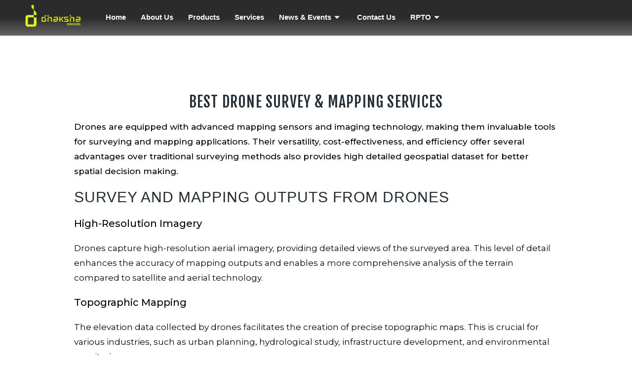

--- FILE ---
content_type: text/html; charset=UTF-8
request_url: https://dhakshadrones.com/services/survey-and-mapping-services/
body_size: 22137
content:
<!DOCTYPE html>
<html lang="en-US" prefix="og: https://ogp.me/ns#" class="no-js scheme_default">
<head>

	<!-- Google tag (gtag.js) -->
<script async src="https://www.googletagmanager.com/gtag/js?id=G-74D247H2YV"></script>
<script>
  window.dataLayer = window.dataLayer || [];
  function gtag(){dataLayer.push(arguments);}
  gtag('js', new Date());

  gtag('config', 'G-74D247H2YV');
</script>


<!-- Google Tag Manager -->
<script>(function(w,d,s,l,i){w[l]=w[l]||[];w[l].push({'gtm.start':

new Date().getTime(),event:'gtm.js'});var f=d.getElementsByTagName(s)[0],

j=d.createElement(s),dl=l!='dataLayer'?'&l='+l:'';j.async=true;j.src=

'https://www.googletagmanager.com/gtm.js?id='+i+dl;f.parentNode.insertBefore(j,f);

})(window,document,'script','dataLayer','GTM-WNPN5LV7');</script>
<!-- End Google Tag Manager -->

			<meta charset="UTF-8">
		<meta name="viewport" content="width=device-width, initial-scale=1, maximum-scale=1">
		<meta name="format-detection" content="telephone=no">
		<link rel="profile" href="//gmpg.org/xfn/11">
		<link rel="pingback" href="https://dhakshadrones.com/xmlrpc.php">
		<script>function loadAsync(e,t){var a,n=!1;a=document.createElement("script"),a.type="text/javascript",a.src=e,a.onreadystatechange=function(){n||this.readyState&&"complete"!=this.readyState||(n=!0,"function"==typeof t&&t())},a.onload=a.onreadystatechange,document.getElementsByTagName("head")[0].appendChild(a)}</script>

<!-- Search Engine Optimization by Rank Math - https://rankmath.com/ -->
<title>Drone Survey and Mapping in India | Drone As a Service</title>
<meta name="description" content="Dhaksha Drones advanced drone survey and mapping services—featuring topographic mapping, 3D modeling, multispectral/thermal imagery, rapid GIS integration, cost-efficient operations, and enhanced safety."/>
<meta name="robots" content="follow, index, max-snippet:-1, max-video-preview:-1, max-image-preview:large"/>
<link rel="canonical" href="https://dhakshadrones.com/services/survey-and-mapping-services/" />
<meta property="og:locale" content="en_US" />
<meta property="og:type" content="article" />
<meta property="og:title" content="Drone Survey and Mapping in India | Drone As a Service" />
<meta property="og:description" content="Dhaksha Drones advanced drone survey and mapping services—featuring topographic mapping, 3D modeling, multispectral/thermal imagery, rapid GIS integration, cost-efficient operations, and enhanced safety." />
<meta property="og:url" content="https://dhakshadrones.com/services/survey-and-mapping-services/" />
<meta property="og:site_name" content="Dhaksha" />
<meta property="og:updated_time" content="2025-09-11T13:23:50+00:00" />
<meta property="og:image" content="https://dhakshadrones.com/wp-content/uploads/2023/12/Survey-and-Mapping-1024x683.jpg" />
<meta property="og:image:secure_url" content="https://dhakshadrones.com/wp-content/uploads/2023/12/Survey-and-Mapping-1024x683.jpg" />
<meta property="og:image:width" content="1024" />
<meta property="og:image:height" content="683" />
<meta property="og:image:alt" content="Drone Survey and Mapping" />
<meta property="og:image:type" content="image/jpeg" />
<meta name="twitter:card" content="summary_large_image" />
<meta name="twitter:title" content="Drone Survey and Mapping in India | Drone As a Service" />
<meta name="twitter:description" content="Dhaksha Drones advanced drone survey and mapping services—featuring topographic mapping, 3D modeling, multispectral/thermal imagery, rapid GIS integration, cost-efficient operations, and enhanced safety." />
<meta name="twitter:image" content="https://dhakshadrones.com/wp-content/uploads/2023/12/Survey-and-Mapping-1024x683.jpg" />
<!-- /Rank Math WordPress SEO plugin -->

<link rel='dns-prefetch' href='//fonts.googleapis.com' />
<link rel="alternate" type="application/rss+xml" title="Dhaksha &raquo; Feed" href="https://dhakshadrones.com/feed/" />
<link rel="alternate" type="application/rss+xml" title="Dhaksha &raquo; Comments Feed" href="https://dhakshadrones.com/comments/feed/" />
<link rel="alternate" type="application/rss+xml" title="Dhaksha &raquo; Survey and Mapping Services Comments Feed" href="https://dhakshadrones.com/services/survey-and-mapping-services/feed/" />
<link rel="alternate" title="oEmbed (JSON)" type="application/json+oembed" href="https://dhakshadrones.com/wp-json/oembed/1.0/embed?url=https%3A%2F%2Fdhakshadrones.com%2Fservices%2Fsurvey-and-mapping-services%2F" />
<link rel="alternate" title="oEmbed (XML)" type="text/xml+oembed" href="https://dhakshadrones.com/wp-json/oembed/1.0/embed?url=https%3A%2F%2Fdhakshadrones.com%2Fservices%2Fsurvey-and-mapping-services%2F&#038;format=xml" />
<meta property="og:image" content="https://dhakshadrones.com/wp-content/uploads/2023/12/Survey-and-Mapping-scaled.jpg"/>
<style id='wp-img-auto-sizes-contain-inline-css' type='text/css'>
img:is([sizes=auto i],[sizes^="auto," i]){contain-intrinsic-size:3000px 1500px}
/*# sourceURL=wp-img-auto-sizes-contain-inline-css */
</style>
<style id='classic-theme-styles-inline-css' type='text/css'>
/*! This file is auto-generated */
.wp-block-button__link{color:#fff;background-color:#32373c;border-radius:9999px;box-shadow:none;text-decoration:none;padding:calc(.667em + 2px) calc(1.333em + 2px);font-size:1.125em}.wp-block-file__button{background:#32373c;color:#fff;text-decoration:none}
/*# sourceURL=/wp-includes/css/classic-themes.min.css */
</style>
<link property="stylesheet" rel='stylesheet' id='wpo_min-header-0-css' href='https://dhakshadrones.com/wp-content/cache/wpo-minify/1767349441/assets/wpo-minify-header-d1888b24.min.css' type='text/css' media='all' />
<link rel="preconnect" href="https://fonts.gstatic.com/" crossorigin><!--n2css--><script type="text/javascript" src="https://dhakshadrones.com/wp-content/cache/wpo-minify/1767349441/assets/wpo-minify-header-7b910e4d.min.js" id="wpo_min-header-0-js"></script>
<link rel="https://api.w.org/" href="https://dhakshadrones.com/wp-json/" /><link rel="alternate" title="JSON" type="application/json" href="https://dhakshadrones.com/wp-json/wp/v2/cpt_services/6960" /><link rel="EditURI" type="application/rsd+xml" title="RSD" href="https://dhakshadrones.com/xmlrpc.php?rsd" />
<link rel='shortlink' href='https://dhakshadrones.com/?p=6960' />

		<script>

			jQuery(window).on('elementor/frontend/init', function () {
				var previewIframe = jQuery('#elementor-preview-iframe').get(0);

				// Attach a load event listener to the preview iframe
				jQuery(previewIframe).on('load', function () {
					var tpg_selector = tpg_str_rev("nottub-tropmi-gpttr nottub-aera-noitces-dda-rotnemele");

					var logo = "https://dhakshadrones.com/wp-content/plugins/the-post-grid";
					var log_path = "/assets/images/icon-40x40.svg"; //tpg_str_rev("gvs.04x04-noci/segami/stessa/");

					jQuery('<div class="' + tpg_selector + '" style="vertical-align: bottom;margin-left: 5px;"><img src="' + logo + log_path + '" alt="TPG"/></div>').insertBefore(".elementor-add-section-drag-title");
				});

			});
		</script>
		<style>
			:root {
				--tpg-primary-color: #0d6efd;
				--tpg-secondary-color: #0654c4;
				--tpg-primary-light: #c4d0ff
			}

					</style>

		<meta name="generator" content="Elementor 3.23.3; features: e_lazyload; settings: css_print_method-internal, google_font-enabled, font_display-auto">
<style type="text/css" id="filter-everything-inline-css">.wpc-orderby-select{width:100%}.wpc-filters-open-button-container{display:none}.wpc-debug-message{padding:16px;font-size:14px;border:1px dashed #ccc;margin-bottom:20px}.wpc-debug-title{visibility:hidden}.wpc-button-inner,.wpc-chip-content{display:flex;align-items:center}.wpc-icon-html-wrapper{position:relative;margin-right:10px;top:2px}.wpc-icon-html-wrapper span{display:block;height:1px;width:18px;border-radius:3px;background:#2c2d33;margin-bottom:4px;position:relative}span.wpc-icon-line-1:after,span.wpc-icon-line-2:after,span.wpc-icon-line-3:after{content:"";display:block;width:3px;height:3px;border:1px solid #2c2d33;background-color:#fff;position:absolute;top:-2px;box-sizing:content-box}span.wpc-icon-line-3:after{border-radius:50%;left:2px}span.wpc-icon-line-1:after{border-radius:50%;left:5px}span.wpc-icon-line-2:after{border-radius:50%;left:12px}body .wpc-filters-open-button-container a.wpc-filters-open-widget,body .wpc-filters-open-button-container a.wpc-open-close-filters-button{display:inline-block;text-align:left;border:1px solid #2c2d33;border-radius:2px;line-height:1.5;padding:7px 12px;background-color:transparent;color:#2c2d33;box-sizing:border-box;text-decoration:none!important;font-weight:400;transition:none;position:relative}@media screen and (max-width:768px){.wpc_show_bottom_widget .wpc-filters-open-button-container,.wpc_show_open_close_button .wpc-filters-open-button-container{display:block}.wpc_show_bottom_widget .wpc-filters-open-button-container{margin-top:1em;margin-bottom:1em}}</style>
			<style>
				.e-con.e-parent:nth-of-type(n+4):not(.e-lazyloaded):not(.e-no-lazyload),
				.e-con.e-parent:nth-of-type(n+4):not(.e-lazyloaded):not(.e-no-lazyload) * {
					background-image: none !important;
				}
				@media screen and (max-height: 1024px) {
					.e-con.e-parent:nth-of-type(n+3):not(.e-lazyloaded):not(.e-no-lazyload),
					.e-con.e-parent:nth-of-type(n+3):not(.e-lazyloaded):not(.e-no-lazyload) * {
						background-image: none !important;
					}
				}
				@media screen and (max-height: 640px) {
					.e-con.e-parent:nth-of-type(n+2):not(.e-lazyloaded):not(.e-no-lazyload),
					.e-con.e-parent:nth-of-type(n+2):not(.e-lazyloaded):not(.e-no-lazyload) * {
						background-image: none !important;
					}
				}
			</style>
				<!-- Google tag (gtag.js) -->
<script async src="https://www.googletagmanager.com/gtag/js?id=G-74D247H2YV"></script>
<script>
  window.dataLayer = window.dataLayer || [];
  function gtag(){dataLayer.push(arguments);}
  gtag('js', new Date());

  gtag('config', 'G-74D247H2YV');
</script>

<!-- Google Tag Manager -->
<script>(function(w,d,s,l,i){w[l]=w[l]||[];w[l].push({'gtm.start':
new Date().getTime(),event:'gtm.js'});var f=d.getElementsByTagName(s)[0],
j=d.createElement(s),dl=l!='dataLayer'?'&l='+l:'';j.async=true;j.src=
'https://www.googletagmanager.com/gtm.js?id='+i+dl;f.parentNode.insertBefore(j,f);
})(window,document,'script','dataLayer','GTM-WNPN5LV7');</script>
<!-- End Google Tag Manager -->
<meta name="generator" content="Powered by Slider Revolution 6.6.14 - responsive, Mobile-Friendly Slider Plugin for WordPress with comfortable drag and drop interface." />
<link rel="icon" href="https://dhakshadrones.com/wp-content/uploads/2024/01/cropped-Untitled-design-32x32.png" sizes="32x32" />
<link rel="icon" href="https://dhakshadrones.com/wp-content/uploads/2024/01/cropped-Untitled-design-192x192.png" sizes="192x192" />
<link rel="apple-touch-icon" href="https://dhakshadrones.com/wp-content/uploads/2024/01/cropped-Untitled-design-180x180.png" />
<meta name="msapplication-TileImage" content="https://dhakshadrones.com/wp-content/uploads/2024/01/cropped-Untitled-design-270x270.png" />
<style id="jeg_dynamic_css" type="text/css" data-type="jeg_custom-css"></style><script>function setREVStartSize(e){
			//window.requestAnimationFrame(function() {
				window.RSIW = window.RSIW===undefined ? window.innerWidth : window.RSIW;
				window.RSIH = window.RSIH===undefined ? window.innerHeight : window.RSIH;
				try {
					var pw = document.getElementById(e.c).parentNode.offsetWidth,
						newh;
					pw = pw===0 || isNaN(pw) || (e.l=="fullwidth" || e.layout=="fullwidth") ? window.RSIW : pw;
					e.tabw = e.tabw===undefined ? 0 : parseInt(e.tabw);
					e.thumbw = e.thumbw===undefined ? 0 : parseInt(e.thumbw);
					e.tabh = e.tabh===undefined ? 0 : parseInt(e.tabh);
					e.thumbh = e.thumbh===undefined ? 0 : parseInt(e.thumbh);
					e.tabhide = e.tabhide===undefined ? 0 : parseInt(e.tabhide);
					e.thumbhide = e.thumbhide===undefined ? 0 : parseInt(e.thumbhide);
					e.mh = e.mh===undefined || e.mh=="" || e.mh==="auto" ? 0 : parseInt(e.mh,0);
					if(e.layout==="fullscreen" || e.l==="fullscreen")
						newh = Math.max(e.mh,window.RSIH);
					else{
						e.gw = Array.isArray(e.gw) ? e.gw : [e.gw];
						for (var i in e.rl) if (e.gw[i]===undefined || e.gw[i]===0) e.gw[i] = e.gw[i-1];
						e.gh = e.el===undefined || e.el==="" || (Array.isArray(e.el) && e.el.length==0)? e.gh : e.el;
						e.gh = Array.isArray(e.gh) ? e.gh : [e.gh];
						for (var i in e.rl) if (e.gh[i]===undefined || e.gh[i]===0) e.gh[i] = e.gh[i-1];
											
						var nl = new Array(e.rl.length),
							ix = 0,
							sl;
						e.tabw = e.tabhide>=pw ? 0 : e.tabw;
						e.thumbw = e.thumbhide>=pw ? 0 : e.thumbw;
						e.tabh = e.tabhide>=pw ? 0 : e.tabh;
						e.thumbh = e.thumbhide>=pw ? 0 : e.thumbh;
						for (var i in e.rl) nl[i] = e.rl[i]<window.RSIW ? 0 : e.rl[i];
						sl = nl[0];
						for (var i in nl) if (sl>nl[i] && nl[i]>0) { sl = nl[i]; ix=i;}
						var m = pw>(e.gw[ix]+e.tabw+e.thumbw) ? 1 : (pw-(e.tabw+e.thumbw)) / (e.gw[ix]);
						newh =  (e.gh[ix] * m) + (e.tabh + e.thumbh);
					}
					var el = document.getElementById(e.c);
					if (el!==null && el) el.style.height = newh+"px";
					el = document.getElementById(e.c+"_wrapper");
					if (el!==null && el) {
						el.style.height = newh+"px";
						el.style.display = "block";
					}
				} catch(e){
					console.log("Failure at Presize of Slider:" + e)
				}
			//});
		  };</script>
		<style type="text/css" id="wp-custom-css">
			.scheme_default input[type="checkbox"] + label:before {
    border-color: #efefef!important;
    background-color: #efefef;
    margin-left: -10px!important;
}
button#wpforms-submit-10742 {
    color: white !important;
    background-color: black !important;
}

.scheme_default .trx_addons_scroll_to_top{
	color:white!important;
border-color: #3f3f3e!important;
    background-color: #3f3f3e!important;

}
.post_meta_item.post_date a {
    color: #3f3f3e!important;
}
.scheme_default .sidebar[class*="scheme_"] .widget .widget_title:before {
    background: linear-gradient(to right, #3f3f3e 0%, #3f3f3e 66%, rgba(255, 255, 255, 0) 66%, rgba(255, 255, 255, 0) 71%, rgba(63, 63, 62, 0.5) 71%);
}
.scheme_default.sidebar a {
    color: #3f3f3e!important;
}






span.elementskit-tab-title { font-size: 12px!important;
            }

.select_container {
    background: none !important;
}
.select_container:before, .select_container:after {
    display: none !important;
}
select, .select2-container .select2-selection--single {
background-position-y: calc(100% - 18px) !important;
}

/* Header Below line and Padding */
button#wpforms-submit-10039 {
	color:white!important;
	background-color:black!important;
}
button#wpforms-submit-10039::hover {
	color:black!important;
	background-color:white!important;
}
h6, .wp-block-heading h6 {
    font-family: "Montserrat", sans-serif;
    font-size: 1.1em;
    font-weight: 700;
    font-style: normal;
    line-height: 1.4706em;
    text-decoration: none;
    text-transform: none;
    letter-spacing: 0px;
    margin-bottom: 1rem;
}
h2, .wp-block-heading h2 {
    font-family: "poppins", sans-serif;
    font-size: 3.5em;
    font-weight: 400;
    font-style: normal;
    line-height: 1.23em;
    text-decoration: none;
    text-transform: uppercase;
    letter-spacing: 1px;
    margin-top:0rem!important;
    margin-bottom: 2.1rem;
}
.scheme_default a {
    color: #ffffff;
}

.buttons{
	margin-top:11px!important;
}


span.elementskit-tab-title{
	font-size:20px!important;
}

.elementor-widget-container h2
{
	padding: 0px !important;
}
.select_container:before {
    color: white;
    background-color: white!important;
	display:none;
	
}





.scheme_default h2.elementor-heading-title:before, .scheme_default .sc_item_title.sc_item_title_style_default:before
{
	display: none !important;
}



/* Contact Us Page Inside The Map Section */
.scheme_default .widget_contacts .contacts_info span a, .scheme_default .widget_contacts .contacts_info>div>a, .scheme_default .widget_contacts .contacts_info>a
{
	color: #7e8285 !important;
}
.social_icon.social_icon_x
{
	display: none !important;	
}



/* Home Page Icon Box Sections Images */
.down
{
	margin-top: 50px !important;
}
.eicon-chevron-left, .eicon-chevron-right
{
	background-color: white !important;
	border-radius: 50% !important;
	padding: 2px !important;
}
/* .second-section-heading:hover h2
{
	color: #E92B26 !important;
} */




/* Contact Us Page */
@media (min-width: 768px)
{
.map-contents
{
	width: 30% !important;
	background-color: white !important;
	padding: 30px !important;
	position: relative !important;
	left: 60% !important;
	top: -500px !important;
}
}
.wpcf7-form-control.wpcf7-submit.has-spinner
{
	background-color: #e2f50b;
	color: black;
}


/* Product Page Tab Right Side Border */
.e-n-tab-title
{
	border-right: solid 2px black !important;
    border-radius: 0px !important;
}
.e-n-tab-title:hover
{
	text-decoration: underline;
}




/* Product Detailed Page Table */
.woocommerce-product-attributes-item__label
{
	font-size: 18px !important;
}
.scheme_default .woocommerce table.shop_attributes th
{
	width: 70% !important;
}
.prdtpage-tabs .e-n-tab-title
{
	background-color: white !important;
	padding: 0px 10px !important;
}





/* News & Events Page -  Categories on Post Banner */
.post_meta_item.post_categories a 
,.post_meta_item.post_counters_item.post_counters_views.trx_addons_icon-eye, .post_meta_item.post_counters_item.post_counters_comments.trx_addons_icon-comment
{
	display: none !important;
}




/* Services Page Icon Display - Hide */
.icon-search-alt
{
	display: none !important;
}




/* Products SubMenu (Header Navigation) Indicator */
.icon.icon-down-arrow1.elementskit-submenu-indicator
{
	display: none !important;
}

 #menu-item-3337 .elementskit-dropdown.elementskit-submenu-panel {
	display: none !important;
}



/* Popup Form Label Text Align */
.wpforms-field-label
{
	text-align: left !important;
}



/* Product Page Slider Background Image */
.jeg_preview_media_holder
{
	background-color: #e0e0e0 !important;
}




/* Our Services Page */
.services-knowmore-button
{
	margin-top: 40px;
	border-radius: 20px 
}
.services-knowmore-button button
{
	border-radius: 20px !important;
	padding: 7px 30px;
	background-color: #e2f50b !important;
}
.services-knowmore-button button a
{
	color: black !important;
}
.sc_services_item_headerr, h4 a:hover
{
	color: black !important;
}
/* .services-knowmore-button button:hover
{
	background-color: white !important;
	border: solid 2px #e2f50b  !important;
}
.services-knowmore-button button:hover a
{
	color: black !important;
} */




/* Popup Form Width */
.ays-pb-modal.ays-pb-modal_2.fadeIn
{
	width: 550px !important;
	height: 350px !important;
}




/* Scroll to Top - Icon Color */
.trx_addons_scroll_to_top.trx_addons_icon-up.inited.show
{
	color: white !important;
}




/* Fixed Wing VTOL Page*/
.page-id-8003
.sidebar_inner
{
	display: none !important;
}

.elementor-widget-eael-simple-menu.eael-hamburger--mobile.eael-hamburger--responsive
 .eael-simple-menu-container .eael-simple-menu.eael-simple-menu-horizontal li a span, 
 .elementor-widget-eael-simple-menu.eael-hamburger--mobile.eael-hamburger--responsive 
 .eael-simple-menu-container .eael-simple-menu.eael-simple-menu-vertical li a span,
  .elementor-widget-eael-simple-menu.eael-hamburger--tablet.eael-hamburger--responsive
   .eael-simple-menu-container .eael-simple-menu.eael-simple-menu-horizontal li a span, 
   .elementor-widget-eael-simple-menu.eael-hamburger--tablet.eael-hamburger--responsive 
   .eael-simple-menu-container .eael-simple-menu.eael-simple-menu-vertical li a span {display:block;}

.scheme_default figure figcaption, .scheme_default .wp-caption .wp-caption-text, .scheme_default .wp-caption .wp-caption-dd, .scheme_default .wp-caption-overlay .wp-caption .wp-caption-text, .scheme_default .wp-caption-overlay .wp-caption .wp-caption-dd{
	color:white!important;
background-color:rgb(0 0 0 / 80%)!important;
}

.scheme_default .ex-bot .sc_button_simple:not(.sc_button_bg_image):hover {
    color: #222d35!important;
   
}
.scheme_default a {
    color: #000000;
}
button#wpforms-submit-10821 { color: white !important; background-color: black !important; } 

 .red-tooltip {
       color: red!important;
    display: block;
    top: 48px;
    left: 0px;
}
    
:root{
--wpforms-button-background-color: #54595F!important;
    --wpforms-button-border-color: #54595F!important;
    --wpforms-button-text-color: #ffffff!important;
    --wpforms-page-break-color: #54595F!important;

}
/* Style for Terms and Conditions link */
.wpforms-field-label-inline a {
    color: black; /* Default color for the link */
    text-decoration: none; /* Optional: remove underline */
}

/* Hover effect for the Terms and Conditions link */
.wpforms-field-label-inline a:hover {
    color: black!important; /* Hover color for the link */
}
input[type="text"], input[type="email"], textarea {
    maxlength: 100;
}
/*****BLOG amd EVENTS STYLE***/

/* Apply this style only on the page with Elementor ID 11518 */
.elementor-11518 img.rt-img-responsive {
    width: 770px;
    height: 470px;
    object-fit: cover;
    max-width: 100%;
}

aside#trx_addons_widget_recent_posts-2{
display:none;}
.ex-bot {
display:none;}

.comment-respond{
display:none;}

h3.entry-title a:hover {
    color: #3f3f3e!important; /* Change to the desired hover color */
}
.scheme_default .post_item .post_title a:hover {
    color: #3f3f3e;
}

.scheme_default.sidebar ul>li:before{
background-color:#222d35}

@media (max-width: 1024px) {
    .elementor-10367 .elementor-element.elementor-element-35f08bc .elementskit-info-image-box .elementskit-info-box-title {
        margin: 0px 0 45px 0;
    }
}		</style>
		<style id="wpr_lightbox_styles">
				.lg-backdrop {
					background-color: rgba(0,0,0,0.6) !important;
				}
				.lg-toolbar,
				.lg-dropdown {
					background-color: rgba(0,0,0,0.8) !important;
				}
				.lg-dropdown:after {
					border-bottom-color: rgba(0,0,0,0.8) !important;
				}
				.lg-sub-html {
					background-color: rgba(0,0,0,0.8) !important;
				}
				.lg-thumb-outer,
				.lg-progress-bar {
					background-color: #444444 !important;
				}
				.lg-progress {
					background-color: #a90707 !important;
				}
				.lg-icon {
					color: #efefef !important;
					font-size: 20px !important;
				}
				.lg-icon.lg-toogle-thumb {
					font-size: 24px !important;
				}
				.lg-icon:hover,
				.lg-dropdown-text:hover {
					color: #ffffff !important;
				}
				.lg-sub-html,
				.lg-dropdown-text {
					color: #efefef !important;
					font-size: 14px !important;
				}
				#lg-counter {
					color: #efefef !important;
					font-size: 14px !important;
				}
				.lg-prev,
				.lg-next {
					font-size: 35px !important;
				}

				/* Defaults */
				.lg-icon {
				background-color: transparent !important;
				}

				#lg-counter {
				opacity: 0.9;
				}

				.lg-thumb-outer {
				padding: 0 10px;
				}

				.lg-thumb-item {
				border-radius: 0 !important;
				border: none !important;
				opacity: 0.5;
				}

				.lg-thumb-item.active {
					opacity: 1;
				}
	         </style><style type="text/css" id="trx_addons-inline-styles-inline-css">.sc_layouts_row .custom-logo-link img,.custom-logo-link img,.sc_layouts_row .sc_layouts_logo img,.sc_layouts_logo img{max-height:70px}</style>
<style id="elementor-post-3329">.elementor-3329 .elementor-element.elementor-element-0f56c07{--display:flex;--flex-direction:row;--container-widget-width:calc( ( 1 - var( --container-widget-flex-grow ) ) * 100% );--container-widget-height:100%;--container-widget-flex-grow:1;--container-widget-align-self:stretch;--flex-wrap-mobile:wrap;--align-items:stretch;--gap:0px 0px;--background-transition:0.3s;box-shadow:1px 1px 2px 1px rgba(0, 0, 0, 0.1);--margin-top:0px;--margin-bottom:0px;--margin-left:0px;--margin-right:0px;--padding-top:5px;--padding-bottom:5px;--padding-left:10px;--padding-right:10px;}.elementor-3329 .elementor-element.elementor-element-0f56c07:not(.elementor-motion-effects-element-type-background), .elementor-3329 .elementor-element.elementor-element-0f56c07 > .elementor-motion-effects-container > .elementor-motion-effects-layer{background-color:transparent;background-image:linear-gradient(180deg, #2B2B2B 50%, #636363 100%);}.elementor-3329 .elementor-element.elementor-element-0f56c07, .elementor-3329 .elementor-element.elementor-element-0f56c07::before{--border-transition:0.3s;}.elementor-3329 .elementor-element.elementor-element-c9dcf69{--display:flex;--justify-content:center;--align-items:center;--container-widget-width:calc( ( 1 - var( --container-widget-flex-grow ) ) * 100% );--background-transition:0.3s;--margin-top:0px;--margin-bottom:0px;--margin-left:0px;--margin-right:0px;--padding-top:0px;--padding-bottom:0px;--padding-left:0px;--padding-right:0px;}.elementor-3329 .elementor-element.elementor-element-730c376 img{width:70%;max-width:100%;}.elementor-3329 .elementor-element.elementor-element-5ed3d7c{--display:flex;--justify-content:center;--align-items:flex-start;--container-widget-width:calc( ( 1 - var( --container-widget-flex-grow ) ) * 100% );--background-transition:0.3s;--margin-top:0px;--margin-bottom:0px;--margin-left:0px;--margin-right:0px;--padding-top:0px;--padding-bottom:0px;--padding-left:0px;--padding-right:0px;}.elementor-3329 .elementor-element.elementor-element-a895e4f .elementskit-menu-container{height:60px;border-radius:0px 0px 0px 0px;}.elementor-3329 .elementor-element.elementor-element-a895e4f .elementskit-navbar-nav > li > a{font-family:"Open Sans", Sans-serif;font-size:15px;font-weight:600;color:#FFFFFF;padding:0px 15px 0px 15px;}.elementor-3329 .elementor-element.elementor-element-a895e4f .elementskit-navbar-nav > li > a:hover{color:var( --e-global-color-1e79df1 );}.elementor-3329 .elementor-element.elementor-element-a895e4f .elementskit-navbar-nav > li > a:focus{color:var( --e-global-color-1e79df1 );}.elementor-3329 .elementor-element.elementor-element-a895e4f .elementskit-navbar-nav > li > a:active{color:var( --e-global-color-1e79df1 );}.elementor-3329 .elementor-element.elementor-element-a895e4f .elementskit-navbar-nav > li:hover > a{color:var( --e-global-color-1e79df1 );border-style:solid;border-width:0px 0px 0px 0px;border-color:var( --e-global-color-ea41e6e );}.elementor-3329 .elementor-element.elementor-element-a895e4f .elementskit-navbar-nav > li:hover > a .elementskit-submenu-indicator{color:var( --e-global-color-1e79df1 );}.elementor-3329 .elementor-element.elementor-element-a895e4f .elementskit-navbar-nav > li > a:hover .elementskit-submenu-indicator{color:var( --e-global-color-1e79df1 );}.elementor-3329 .elementor-element.elementor-element-a895e4f .elementskit-navbar-nav > li > a:focus .elementskit-submenu-indicator{color:var( --e-global-color-1e79df1 );}.elementor-3329 .elementor-element.elementor-element-a895e4f .elementskit-navbar-nav > li > a:active .elementskit-submenu-indicator{color:var( --e-global-color-1e79df1 );}.elementor-3329 .elementor-element.elementor-element-a895e4f .elementskit-navbar-nav > li.current-menu-item > a{color:var( --e-global-color-1e79df1 );}.elementor-3329 .elementor-element.elementor-element-a895e4f .elementskit-navbar-nav > li.current-menu-ancestor > a{color:var( --e-global-color-1e79df1 );}.elementor-3329 .elementor-element.elementor-element-a895e4f .elementskit-navbar-nav > li.current-menu-ancestor > a .elementskit-submenu-indicator{color:var( --e-global-color-1e79df1 );}.elementor-3329 .elementor-element.elementor-element-a895e4f .elementskit-navbar-nav > li > a .elementskit-submenu-indicator{color:#FFFFFF;fill:#FFFFFF;}.elementor-3329 .elementor-element.elementor-element-a895e4f .elementskit-navbar-nav > li > a .ekit-submenu-indicator-icon{color:#FFFFFF;fill:#FFFFFF;}.elementor-3329 .elementor-element.elementor-element-a895e4f .elementskit-navbar-nav .elementskit-submenu-panel > li > a{padding:15px 15px 15px 15px;color:#000000;}.elementor-3329 .elementor-element.elementor-element-a895e4f .elementskit-navbar-nav .elementskit-submenu-panel > li > a:hover{color:#707070;}.elementor-3329 .elementor-element.elementor-element-a895e4f .elementskit-navbar-nav .elementskit-submenu-panel > li > a:focus{color:#707070;}.elementor-3329 .elementor-element.elementor-element-a895e4f .elementskit-navbar-nav .elementskit-submenu-panel > li > a:active{color:#707070;}.elementor-3329 .elementor-element.elementor-element-a895e4f .elementskit-navbar-nav .elementskit-submenu-panel > li:hover > a{color:#707070;}.elementor-3329 .elementor-element.elementor-element-a895e4f .elementskit-navbar-nav .elementskit-submenu-panel > li.current-menu-item > a{color:#707070 !important;}.elementor-3329 .elementor-element.elementor-element-a895e4f .elementskit-submenu-panel{padding:15px 0px 15px 0px;}.elementor-3329 .elementor-element.elementor-element-a895e4f .elementskit-navbar-nav .elementskit-submenu-panel{border-radius:0px 0px 0px 0px;min-width:220px;}.elementor-3329 .elementor-element.elementor-element-a895e4f .elementskit-menu-hamburger{float:right;}.elementor-3329 .elementor-element.elementor-element-a895e4f .elementskit-menu-hamburger .elementskit-menu-hamburger-icon{background-color:rgba(0, 0, 0, 0.5);}.elementor-3329 .elementor-element.elementor-element-a895e4f .elementskit-menu-hamburger > .ekit-menu-icon{color:rgba(0, 0, 0, 0.5);}.elementor-3329 .elementor-element.elementor-element-a895e4f .elementskit-menu-hamburger:hover .elementskit-menu-hamburger-icon{background-color:rgba(0, 0, 0, 0.5);}.elementor-3329 .elementor-element.elementor-element-a895e4f .elementskit-menu-hamburger:hover > .ekit-menu-icon{color:rgba(0, 0, 0, 0.5);}.elementor-3329 .elementor-element.elementor-element-a895e4f .elementskit-menu-close{color:rgba(51, 51, 51, 1);}.elementor-3329 .elementor-element.elementor-element-a895e4f .elementskit-menu-close:hover{color:rgba(0, 0, 0, 0.5);}.elementor-3329 .elementor-element.elementor-element-d7c21e8{--display:flex;--justify-content:center;--align-items:center;--container-widget-width:calc( ( 1 - var( --container-widget-flex-grow ) ) * 100% );--background-transition:0.3s;--margin-top:0px;--margin-bottom:0px;--margin-left:0px;--margin-right:0px;--padding-top:0px;--padding-bottom:0px;--padding-left:0px;--padding-right:0px;}.elementor-3329 .elementor-element.elementor-element-fb1066a{--display:flex;--flex-direction:column;--container-widget-width:100%;--container-widget-height:initial;--container-widget-flex-grow:0;--container-widget-align-self:initial;--flex-wrap-mobile:wrap;--background-transition:0.3s;}.elementor-3329 .elementor-element.elementor-element-fb1066a:not(.elementor-motion-effects-element-type-background), .elementor-3329 .elementor-element.elementor-element-fb1066a > .elementor-motion-effects-container > .elementor-motion-effects-layer{background-color:#000000;}.elementor-3329 .elementor-element.elementor-element-fb1066a, .elementor-3329 .elementor-element.elementor-element-fb1066a::before{--border-transition:0.3s;}.elementor-3329 .elementor-element.elementor-element-3c25fda{--display:flex;--background-transition:0.3s;}.elementor-3329 .elementor-element.elementor-element-4eb4b11{--display:flex;--justify-content:center;--align-items:center;--container-widget-width:calc( ( 1 - var( --container-widget-flex-grow ) ) * 100% );--background-transition:0.3s;--margin-top:0px;--margin-bottom:0px;--margin-left:0px;--margin-right:0px;--padding-top:0px;--padding-bottom:0px;--padding-left:0px;--padding-right:0px;}.elementor-3329 .elementor-element.elementor-element-bb0dfd9 img{width:75%;}.elementor-3329 .elementor-element.elementor-element-a3b514a{--display:flex;--justify-content:center;--align-items:center;--container-widget-width:calc( ( 1 - var( --container-widget-flex-grow ) ) * 100% );--background-transition:0.3s;--margin-top:0px;--margin-bottom:0px;--margin-left:0px;--margin-right:0px;--padding-top:0px;--padding-bottom:0px;--padding-left:0px;--padding-right:0px;}.elementor-3329 .elementor-element.elementor-element-0eb4fb6 .elementskit-menu-container{height:80px;border-radius:0px 0px 0px 0px;}.elementor-3329 .elementor-element.elementor-element-0eb4fb6 .elementskit-navbar-nav > li > a{font-family:"Open Sans", Sans-serif;font-size:15px;font-weight:600;color:#000000;padding:0px 15px 0px 15px;}.elementor-3329 .elementor-element.elementor-element-0eb4fb6 .elementskit-navbar-nav > li > a:hover{color:var( --e-global-color-1e79df1 );}.elementor-3329 .elementor-element.elementor-element-0eb4fb6 .elementskit-navbar-nav > li > a:focus{color:var( --e-global-color-1e79df1 );}.elementor-3329 .elementor-element.elementor-element-0eb4fb6 .elementskit-navbar-nav > li > a:active{color:var( --e-global-color-1e79df1 );}.elementor-3329 .elementor-element.elementor-element-0eb4fb6 .elementskit-navbar-nav > li:hover > a{color:var( --e-global-color-1e79df1 );border-style:solid;border-width:0px 0px 0px 0px;border-color:var( --e-global-color-1e79df1 );}.elementor-3329 .elementor-element.elementor-element-0eb4fb6 .elementskit-navbar-nav > li:hover > a .elementskit-submenu-indicator{color:var( --e-global-color-1e79df1 );}.elementor-3329 .elementor-element.elementor-element-0eb4fb6 .elementskit-navbar-nav > li > a:hover .elementskit-submenu-indicator{color:var( --e-global-color-1e79df1 );}.elementor-3329 .elementor-element.elementor-element-0eb4fb6 .elementskit-navbar-nav > li > a:focus .elementskit-submenu-indicator{color:var( --e-global-color-1e79df1 );}.elementor-3329 .elementor-element.elementor-element-0eb4fb6 .elementskit-navbar-nav > li > a:active .elementskit-submenu-indicator{color:var( --e-global-color-1e79df1 );}.elementor-3329 .elementor-element.elementor-element-0eb4fb6 .elementskit-navbar-nav > li.current-menu-item > a{color:var( --e-global-color-1e79df1 );}.elementor-3329 .elementor-element.elementor-element-0eb4fb6 .elementskit-navbar-nav > li.current-menu-ancestor > a{color:var( --e-global-color-1e79df1 );}.elementor-3329 .elementor-element.elementor-element-0eb4fb6 .elementskit-navbar-nav > li.current-menu-ancestor > a .elementskit-submenu-indicator{color:var( --e-global-color-1e79df1 );}.elementor-3329 .elementor-element.elementor-element-0eb4fb6 .elementskit-navbar-nav > li > a .elementskit-submenu-indicator{color:#101010;fill:#101010;}.elementor-3329 .elementor-element.elementor-element-0eb4fb6 .elementskit-navbar-nav > li > a .ekit-submenu-indicator-icon{color:#101010;fill:#101010;}.elementor-3329 .elementor-element.elementor-element-0eb4fb6 .elementskit-navbar-nav .elementskit-submenu-panel > li > a{font-family:"Open Sans", Sans-serif;padding:15px 15px 15px 15px;color:#000000;}.elementor-3329 .elementor-element.elementor-element-0eb4fb6 .elementskit-navbar-nav .elementskit-submenu-panel > li > a:hover{color:#707070;}.elementor-3329 .elementor-element.elementor-element-0eb4fb6 .elementskit-navbar-nav .elementskit-submenu-panel > li > a:focus{color:#707070;}.elementor-3329 .elementor-element.elementor-element-0eb4fb6 .elementskit-navbar-nav .elementskit-submenu-panel > li > a:active{color:#707070;}.elementor-3329 .elementor-element.elementor-element-0eb4fb6 .elementskit-navbar-nav .elementskit-submenu-panel > li:hover > a{color:#707070;}.elementor-3329 .elementor-element.elementor-element-0eb4fb6 .elementskit-navbar-nav .elementskit-submenu-panel > li.current-menu-item > a{color:#707070 !important;}.elementor-3329 .elementor-element.elementor-element-0eb4fb6 .elementskit-submenu-panel{padding:15px 0px 15px 0px;}.elementor-3329 .elementor-element.elementor-element-0eb4fb6 .elementskit-navbar-nav .elementskit-submenu-panel{border-radius:0px 0px 0px 0px;min-width:220px;}.elementor-3329 .elementor-element.elementor-element-0eb4fb6 .elementskit-menu-hamburger{float:right;background-color:var( --e-global-color-1e79df1 );}.elementor-3329 .elementor-element.elementor-element-0eb4fb6 .elementskit-menu-hamburger .elementskit-menu-hamburger-icon{background-color:#000000;}.elementor-3329 .elementor-element.elementor-element-0eb4fb6 .elementskit-menu-hamburger > .ekit-menu-icon{color:#000000;}.elementor-3329 .elementor-element.elementor-element-0eb4fb6 .elementskit-menu-hamburger:hover{background-color:#000000;}.elementor-3329 .elementor-element.elementor-element-0eb4fb6 .elementskit-menu-hamburger:hover .elementskit-menu-hamburger-icon{background-color:var( --e-global-color-1e79df1 );}.elementor-3329 .elementor-element.elementor-element-0eb4fb6 .elementskit-menu-hamburger:hover > .ekit-menu-icon{color:var( --e-global-color-1e79df1 );}.elementor-3329 .elementor-element.elementor-element-0eb4fb6 .elementskit-menu-close{background-color:var( --e-global-color-1e79df1 );color:#000000;}.elementor-3329 .elementor-element.elementor-element-0eb4fb6 .elementskit-menu-close:hover{background-color:#CFD58C;border-style:none;}@media(max-width:1024px){.elementor-3329 .elementor-element.elementor-element-a895e4f .elementskit-nav-identity-panel{padding:10px 0px 10px 0px;}.elementor-3329 .elementor-element.elementor-element-a895e4f .elementskit-menu-container{max-width:350px;border-radius:0px 0px 0px 0px;}.elementor-3329 .elementor-element.elementor-element-a895e4f .elementskit-navbar-nav > li > a{color:#000000;padding:10px 15px 10px 15px;}.elementor-3329 .elementor-element.elementor-element-a895e4f .elementskit-navbar-nav .elementskit-submenu-panel > li > a{padding:15px 15px 15px 15px;}.elementor-3329 .elementor-element.elementor-element-a895e4f .elementskit-navbar-nav .elementskit-submenu-panel{border-radius:0px 0px 0px 0px;}.elementor-3329 .elementor-element.elementor-element-a895e4f .elementskit-menu-hamburger{padding:8px 8px 8px 8px;width:45px;border-radius:3px;}.elementor-3329 .elementor-element.elementor-element-a895e4f .elementskit-menu-close{padding:8px 8px 8px 8px;margin:12px 12px 12px 12px;width:45px;border-radius:3px;}.elementor-3329 .elementor-element.elementor-element-a895e4f .elementskit-nav-logo > img{max-width:160px;max-height:60px;}.elementor-3329 .elementor-element.elementor-element-a895e4f .elementskit-nav-logo{margin:5px 0px 5px 0px;padding:5px 5px 5px 5px;}.elementor-3329 .elementor-element.elementor-element-fb1066a{--margin-top:0px;--margin-bottom:0px;--margin-left:0px;--margin-right:0px;--padding-top:0px;--padding-bottom:0px;--padding-left:10px;--padding-right:10px;}.elementor-3329 .elementor-element.elementor-element-3c25fda{--flex-direction:row;--container-widget-width:initial;--container-widget-height:100%;--container-widget-flex-grow:1;--container-widget-align-self:stretch;--flex-wrap-mobile:wrap;--margin-top:0px;--margin-bottom:0px;--margin-left:0px;--margin-right:0px;--padding-top:0px;--padding-bottom:0px;--padding-left:0px;--padding-right:0px;}.elementor-3329 .elementor-element.elementor-element-bb0dfd9{text-align:left;}.elementor-3329 .elementor-element.elementor-element-bb0dfd9 img{width:50%;}.elementor-3329 .elementor-element.elementor-element-0eb4fb6 .elementskit-menu-container{background-color:#020101;max-width:350px;border-radius:0px 0px 0px 0px;}.elementor-3329 .elementor-element.elementor-element-0eb4fb6 .elementskit-nav-identity-panel{padding:10px 0px 10px 0px;}.elementor-3329 .elementor-element.elementor-element-0eb4fb6 .elementskit-navbar-nav > li > a{color:#FFFFFF;padding:10px 15px 10px 15px;}.elementor-3329 .elementor-element.elementor-element-0eb4fb6 .elementskit-navbar-nav > li > a .elementskit-submenu-indicator{color:#E2F50B;fill:#E2F50B;}.elementor-3329 .elementor-element.elementor-element-0eb4fb6 .elementskit-navbar-nav > li > a .ekit-submenu-indicator-icon{color:#E2F50B;fill:#E2F50B;}.elementor-3329 .elementor-element.elementor-element-0eb4fb6 .elementskit-navbar-nav .elementskit-submenu-panel > li > a{font-size:15px;padding:15px 15px 15px 15px;}.elementor-3329 .elementor-element.elementor-element-0eb4fb6 .elementskit-navbar-nav .elementskit-submenu-panel{border-radius:0px 0px 0px 0px;}.elementor-3329 .elementor-element.elementor-element-0eb4fb6 .elementskit-menu-hamburger{padding:8px 8px 8px 8px;width:45px;border-radius:3px;}.elementor-3329 .elementor-element.elementor-element-0eb4fb6 .elementskit-menu-close{padding:8px 8px 8px 8px;margin:12px 12px 12px 12px;width:45px;border-radius:3px;}.elementor-3329 .elementor-element.elementor-element-0eb4fb6 .elementskit-nav-logo > img{max-width:160px;max-height:60px;}.elementor-3329 .elementor-element.elementor-element-0eb4fb6 .elementskit-nav-logo{margin:5px 0px 5px 0px;padding:5px 5px 5px 5px;}.elementor-3329 .elementor-element.elementor-element-0eb4fb6{width:100%;max-width:100%;}}@media(max-width:767px){.elementor-3329 .elementor-element.elementor-element-a895e4f .elementskit-nav-logo > img{max-width:120px;max-height:50px;}.elementor-3329 .elementor-element.elementor-element-fb1066a{--padding-top:0px;--padding-bottom:0px;--padding-left:10px;--padding-right:10px;}.elementor-3329 .elementor-element.elementor-element-3c25fda{--flex-direction:row;--container-widget-width:initial;--container-widget-height:100%;--container-widget-flex-grow:1;--container-widget-align-self:stretch;--flex-wrap-mobile:wrap;}.elementor-3329 .elementor-element.elementor-element-4eb4b11{--width:50%;}.elementor-3329 .elementor-element.elementor-element-bb0dfd9 img{width:70%;}.elementor-3329 .elementor-element.elementor-element-a3b514a{--width:50%;}.elementor-3329 .elementor-element.elementor-element-0eb4fb6 .elementskit-menu-container{background-image:url("https://dhakshadrones.com/wp-content/uploads/2023/12/Dhaksha-Mobile-App-Screen_Final-150x300.png");background-position:center center;background-repeat:no-repeat;background-size:cover;}.elementor-3329 .elementor-element.elementor-element-0eb4fb6 .elementskit-navbar-nav > li > a{color:#FFFFFF;}.elementor-3329 .elementor-element.elementor-element-0eb4fb6 .elementskit-nav-logo > img{max-width:120px;max-height:50px;}}@media(min-width:768px){.elementor-3329 .elementor-element.elementor-element-c9dcf69{--width:15%;}.elementor-3329 .elementor-element.elementor-element-5ed3d7c{--width:65%;}.elementor-3329 .elementor-element.elementor-element-d7c21e8{--width:20%;}.elementor-3329 .elementor-element.elementor-element-4eb4b11{--width:15%;}.elementor-3329 .elementor-element.elementor-element-a3b514a{--width:65%;}}@media(max-width:1024px) and (min-width:768px){.elementor-3329 .elementor-element.elementor-element-4eb4b11{--width:100%;}.elementor-3329 .elementor-element.elementor-element-a3b514a{--width:100%;}}</style>
<style>.elementor-3329 .elementor-element.elementor-element-0f56c07{--display:flex;--flex-direction:row;--container-widget-width:calc( ( 1 - var( --container-widget-flex-grow ) ) * 100% );--container-widget-height:100%;--container-widget-flex-grow:1;--container-widget-align-self:stretch;--flex-wrap-mobile:wrap;--align-items:stretch;--gap:0px 0px;--background-transition:0.3s;box-shadow:1px 1px 2px 1px rgba(0, 0, 0, 0.1);--margin-top:0px;--margin-bottom:0px;--margin-left:0px;--margin-right:0px;--padding-top:5px;--padding-bottom:5px;--padding-left:10px;--padding-right:10px;}.elementor-3329 .elementor-element.elementor-element-0f56c07:not(.elementor-motion-effects-element-type-background), .elementor-3329 .elementor-element.elementor-element-0f56c07 > .elementor-motion-effects-container > .elementor-motion-effects-layer{background-color:transparent;background-image:linear-gradient(180deg, #2B2B2B 50%, #636363 100%);}.elementor-3329 .elementor-element.elementor-element-0f56c07, .elementor-3329 .elementor-element.elementor-element-0f56c07::before{--border-transition:0.3s;}.elementor-3329 .elementor-element.elementor-element-c9dcf69{--display:flex;--justify-content:center;--align-items:center;--container-widget-width:calc( ( 1 - var( --container-widget-flex-grow ) ) * 100% );--background-transition:0.3s;--margin-top:0px;--margin-bottom:0px;--margin-left:0px;--margin-right:0px;--padding-top:0px;--padding-bottom:0px;--padding-left:0px;--padding-right:0px;}.elementor-3329 .elementor-element.elementor-element-730c376 img{width:70%;max-width:100%;}.elementor-3329 .elementor-element.elementor-element-5ed3d7c{--display:flex;--justify-content:center;--align-items:flex-start;--container-widget-width:calc( ( 1 - var( --container-widget-flex-grow ) ) * 100% );--background-transition:0.3s;--margin-top:0px;--margin-bottom:0px;--margin-left:0px;--margin-right:0px;--padding-top:0px;--padding-bottom:0px;--padding-left:0px;--padding-right:0px;}.elementor-3329 .elementor-element.elementor-element-a895e4f .elementskit-menu-container{height:60px;border-radius:0px 0px 0px 0px;}.elementor-3329 .elementor-element.elementor-element-a895e4f .elementskit-navbar-nav > li > a{font-family:"Open Sans", Sans-serif;font-size:15px;font-weight:600;color:#FFFFFF;padding:0px 15px 0px 15px;}.elementor-3329 .elementor-element.elementor-element-a895e4f .elementskit-navbar-nav > li > a:hover{color:var( --e-global-color-1e79df1 );}.elementor-3329 .elementor-element.elementor-element-a895e4f .elementskit-navbar-nav > li > a:focus{color:var( --e-global-color-1e79df1 );}.elementor-3329 .elementor-element.elementor-element-a895e4f .elementskit-navbar-nav > li > a:active{color:var( --e-global-color-1e79df1 );}.elementor-3329 .elementor-element.elementor-element-a895e4f .elementskit-navbar-nav > li:hover > a{color:var( --e-global-color-1e79df1 );border-style:solid;border-width:0px 0px 0px 0px;border-color:var( --e-global-color-ea41e6e );}.elementor-3329 .elementor-element.elementor-element-a895e4f .elementskit-navbar-nav > li:hover > a .elementskit-submenu-indicator{color:var( --e-global-color-1e79df1 );}.elementor-3329 .elementor-element.elementor-element-a895e4f .elementskit-navbar-nav > li > a:hover .elementskit-submenu-indicator{color:var( --e-global-color-1e79df1 );}.elementor-3329 .elementor-element.elementor-element-a895e4f .elementskit-navbar-nav > li > a:focus .elementskit-submenu-indicator{color:var( --e-global-color-1e79df1 );}.elementor-3329 .elementor-element.elementor-element-a895e4f .elementskit-navbar-nav > li > a:active .elementskit-submenu-indicator{color:var( --e-global-color-1e79df1 );}.elementor-3329 .elementor-element.elementor-element-a895e4f .elementskit-navbar-nav > li.current-menu-item > a{color:var( --e-global-color-1e79df1 );}.elementor-3329 .elementor-element.elementor-element-a895e4f .elementskit-navbar-nav > li.current-menu-ancestor > a{color:var( --e-global-color-1e79df1 );}.elementor-3329 .elementor-element.elementor-element-a895e4f .elementskit-navbar-nav > li.current-menu-ancestor > a .elementskit-submenu-indicator{color:var( --e-global-color-1e79df1 );}.elementor-3329 .elementor-element.elementor-element-a895e4f .elementskit-navbar-nav > li > a .elementskit-submenu-indicator{color:#FFFFFF;fill:#FFFFFF;}.elementor-3329 .elementor-element.elementor-element-a895e4f .elementskit-navbar-nav > li > a .ekit-submenu-indicator-icon{color:#FFFFFF;fill:#FFFFFF;}.elementor-3329 .elementor-element.elementor-element-a895e4f .elementskit-navbar-nav .elementskit-submenu-panel > li > a{padding:15px 15px 15px 15px;color:#000000;}.elementor-3329 .elementor-element.elementor-element-a895e4f .elementskit-navbar-nav .elementskit-submenu-panel > li > a:hover{color:#707070;}.elementor-3329 .elementor-element.elementor-element-a895e4f .elementskit-navbar-nav .elementskit-submenu-panel > li > a:focus{color:#707070;}.elementor-3329 .elementor-element.elementor-element-a895e4f .elementskit-navbar-nav .elementskit-submenu-panel > li > a:active{color:#707070;}.elementor-3329 .elementor-element.elementor-element-a895e4f .elementskit-navbar-nav .elementskit-submenu-panel > li:hover > a{color:#707070;}.elementor-3329 .elementor-element.elementor-element-a895e4f .elementskit-navbar-nav .elementskit-submenu-panel > li.current-menu-item > a{color:#707070 !important;}.elementor-3329 .elementor-element.elementor-element-a895e4f .elementskit-submenu-panel{padding:15px 0px 15px 0px;}.elementor-3329 .elementor-element.elementor-element-a895e4f .elementskit-navbar-nav .elementskit-submenu-panel{border-radius:0px 0px 0px 0px;min-width:220px;}.elementor-3329 .elementor-element.elementor-element-a895e4f .elementskit-menu-hamburger{float:right;}.elementor-3329 .elementor-element.elementor-element-a895e4f .elementskit-menu-hamburger .elementskit-menu-hamburger-icon{background-color:rgba(0, 0, 0, 0.5);}.elementor-3329 .elementor-element.elementor-element-a895e4f .elementskit-menu-hamburger > .ekit-menu-icon{color:rgba(0, 0, 0, 0.5);}.elementor-3329 .elementor-element.elementor-element-a895e4f .elementskit-menu-hamburger:hover .elementskit-menu-hamburger-icon{background-color:rgba(0, 0, 0, 0.5);}.elementor-3329 .elementor-element.elementor-element-a895e4f .elementskit-menu-hamburger:hover > .ekit-menu-icon{color:rgba(0, 0, 0, 0.5);}.elementor-3329 .elementor-element.elementor-element-a895e4f .elementskit-menu-close{color:rgba(51, 51, 51, 1);}.elementor-3329 .elementor-element.elementor-element-a895e4f .elementskit-menu-close:hover{color:rgba(0, 0, 0, 0.5);}.elementor-3329 .elementor-element.elementor-element-d7c21e8{--display:flex;--justify-content:center;--align-items:center;--container-widget-width:calc( ( 1 - var( --container-widget-flex-grow ) ) * 100% );--background-transition:0.3s;--margin-top:0px;--margin-bottom:0px;--margin-left:0px;--margin-right:0px;--padding-top:0px;--padding-bottom:0px;--padding-left:0px;--padding-right:0px;}.elementor-3329 .elementor-element.elementor-element-fb1066a{--display:flex;--flex-direction:column;--container-widget-width:100%;--container-widget-height:initial;--container-widget-flex-grow:0;--container-widget-align-self:initial;--flex-wrap-mobile:wrap;--background-transition:0.3s;}.elementor-3329 .elementor-element.elementor-element-fb1066a:not(.elementor-motion-effects-element-type-background), .elementor-3329 .elementor-element.elementor-element-fb1066a > .elementor-motion-effects-container > .elementor-motion-effects-layer{background-color:#000000;}.elementor-3329 .elementor-element.elementor-element-fb1066a, .elementor-3329 .elementor-element.elementor-element-fb1066a::before{--border-transition:0.3s;}.elementor-3329 .elementor-element.elementor-element-3c25fda{--display:flex;--background-transition:0.3s;}.elementor-3329 .elementor-element.elementor-element-4eb4b11{--display:flex;--justify-content:center;--align-items:center;--container-widget-width:calc( ( 1 - var( --container-widget-flex-grow ) ) * 100% );--background-transition:0.3s;--margin-top:0px;--margin-bottom:0px;--margin-left:0px;--margin-right:0px;--padding-top:0px;--padding-bottom:0px;--padding-left:0px;--padding-right:0px;}.elementor-3329 .elementor-element.elementor-element-bb0dfd9 img{width:75%;}.elementor-3329 .elementor-element.elementor-element-a3b514a{--display:flex;--justify-content:center;--align-items:center;--container-widget-width:calc( ( 1 - var( --container-widget-flex-grow ) ) * 100% );--background-transition:0.3s;--margin-top:0px;--margin-bottom:0px;--margin-left:0px;--margin-right:0px;--padding-top:0px;--padding-bottom:0px;--padding-left:0px;--padding-right:0px;}.elementor-3329 .elementor-element.elementor-element-0eb4fb6 .elementskit-menu-container{height:80px;border-radius:0px 0px 0px 0px;}.elementor-3329 .elementor-element.elementor-element-0eb4fb6 .elementskit-navbar-nav > li > a{font-family:"Open Sans", Sans-serif;font-size:15px;font-weight:600;color:#000000;padding:0px 15px 0px 15px;}.elementor-3329 .elementor-element.elementor-element-0eb4fb6 .elementskit-navbar-nav > li > a:hover{color:var( --e-global-color-1e79df1 );}.elementor-3329 .elementor-element.elementor-element-0eb4fb6 .elementskit-navbar-nav > li > a:focus{color:var( --e-global-color-1e79df1 );}.elementor-3329 .elementor-element.elementor-element-0eb4fb6 .elementskit-navbar-nav > li > a:active{color:var( --e-global-color-1e79df1 );}.elementor-3329 .elementor-element.elementor-element-0eb4fb6 .elementskit-navbar-nav > li:hover > a{color:var( --e-global-color-1e79df1 );border-style:solid;border-width:0px 0px 0px 0px;border-color:var( --e-global-color-1e79df1 );}.elementor-3329 .elementor-element.elementor-element-0eb4fb6 .elementskit-navbar-nav > li:hover > a .elementskit-submenu-indicator{color:var( --e-global-color-1e79df1 );}.elementor-3329 .elementor-element.elementor-element-0eb4fb6 .elementskit-navbar-nav > li > a:hover .elementskit-submenu-indicator{color:var( --e-global-color-1e79df1 );}.elementor-3329 .elementor-element.elementor-element-0eb4fb6 .elementskit-navbar-nav > li > a:focus .elementskit-submenu-indicator{color:var( --e-global-color-1e79df1 );}.elementor-3329 .elementor-element.elementor-element-0eb4fb6 .elementskit-navbar-nav > li > a:active .elementskit-submenu-indicator{color:var( --e-global-color-1e79df1 );}.elementor-3329 .elementor-element.elementor-element-0eb4fb6 .elementskit-navbar-nav > li.current-menu-item > a{color:var( --e-global-color-1e79df1 );}.elementor-3329 .elementor-element.elementor-element-0eb4fb6 .elementskit-navbar-nav > li.current-menu-ancestor > a{color:var( --e-global-color-1e79df1 );}.elementor-3329 .elementor-element.elementor-element-0eb4fb6 .elementskit-navbar-nav > li.current-menu-ancestor > a .elementskit-submenu-indicator{color:var( --e-global-color-1e79df1 );}.elementor-3329 .elementor-element.elementor-element-0eb4fb6 .elementskit-navbar-nav > li > a .elementskit-submenu-indicator{color:#101010;fill:#101010;}.elementor-3329 .elementor-element.elementor-element-0eb4fb6 .elementskit-navbar-nav > li > a .ekit-submenu-indicator-icon{color:#101010;fill:#101010;}.elementor-3329 .elementor-element.elementor-element-0eb4fb6 .elementskit-navbar-nav .elementskit-submenu-panel > li > a{font-family:"Open Sans", Sans-serif;padding:15px 15px 15px 15px;color:#000000;}.elementor-3329 .elementor-element.elementor-element-0eb4fb6 .elementskit-navbar-nav .elementskit-submenu-panel > li > a:hover{color:#707070;}.elementor-3329 .elementor-element.elementor-element-0eb4fb6 .elementskit-navbar-nav .elementskit-submenu-panel > li > a:focus{color:#707070;}.elementor-3329 .elementor-element.elementor-element-0eb4fb6 .elementskit-navbar-nav .elementskit-submenu-panel > li > a:active{color:#707070;}.elementor-3329 .elementor-element.elementor-element-0eb4fb6 .elementskit-navbar-nav .elementskit-submenu-panel > li:hover > a{color:#707070;}.elementor-3329 .elementor-element.elementor-element-0eb4fb6 .elementskit-navbar-nav .elementskit-submenu-panel > li.current-menu-item > a{color:#707070 !important;}.elementor-3329 .elementor-element.elementor-element-0eb4fb6 .elementskit-submenu-panel{padding:15px 0px 15px 0px;}.elementor-3329 .elementor-element.elementor-element-0eb4fb6 .elementskit-navbar-nav .elementskit-submenu-panel{border-radius:0px 0px 0px 0px;min-width:220px;}.elementor-3329 .elementor-element.elementor-element-0eb4fb6 .elementskit-menu-hamburger{float:right;background-color:var( --e-global-color-1e79df1 );}.elementor-3329 .elementor-element.elementor-element-0eb4fb6 .elementskit-menu-hamburger .elementskit-menu-hamburger-icon{background-color:#000000;}.elementor-3329 .elementor-element.elementor-element-0eb4fb6 .elementskit-menu-hamburger > .ekit-menu-icon{color:#000000;}.elementor-3329 .elementor-element.elementor-element-0eb4fb6 .elementskit-menu-hamburger:hover{background-color:#000000;}.elementor-3329 .elementor-element.elementor-element-0eb4fb6 .elementskit-menu-hamburger:hover .elementskit-menu-hamburger-icon{background-color:var( --e-global-color-1e79df1 );}.elementor-3329 .elementor-element.elementor-element-0eb4fb6 .elementskit-menu-hamburger:hover > .ekit-menu-icon{color:var( --e-global-color-1e79df1 );}.elementor-3329 .elementor-element.elementor-element-0eb4fb6 .elementskit-menu-close{background-color:var( --e-global-color-1e79df1 );color:#000000;}.elementor-3329 .elementor-element.elementor-element-0eb4fb6 .elementskit-menu-close:hover{background-color:#CFD58C;border-style:none;}@media(max-width:1024px){.elementor-3329 .elementor-element.elementor-element-a895e4f .elementskit-nav-identity-panel{padding:10px 0px 10px 0px;}.elementor-3329 .elementor-element.elementor-element-a895e4f .elementskit-menu-container{max-width:350px;border-radius:0px 0px 0px 0px;}.elementor-3329 .elementor-element.elementor-element-a895e4f .elementskit-navbar-nav > li > a{color:#000000;padding:10px 15px 10px 15px;}.elementor-3329 .elementor-element.elementor-element-a895e4f .elementskit-navbar-nav .elementskit-submenu-panel > li > a{padding:15px 15px 15px 15px;}.elementor-3329 .elementor-element.elementor-element-a895e4f .elementskit-navbar-nav .elementskit-submenu-panel{border-radius:0px 0px 0px 0px;}.elementor-3329 .elementor-element.elementor-element-a895e4f .elementskit-menu-hamburger{padding:8px 8px 8px 8px;width:45px;border-radius:3px;}.elementor-3329 .elementor-element.elementor-element-a895e4f .elementskit-menu-close{padding:8px 8px 8px 8px;margin:12px 12px 12px 12px;width:45px;border-radius:3px;}.elementor-3329 .elementor-element.elementor-element-a895e4f .elementskit-nav-logo > img{max-width:160px;max-height:60px;}.elementor-3329 .elementor-element.elementor-element-a895e4f .elementskit-nav-logo{margin:5px 0px 5px 0px;padding:5px 5px 5px 5px;}.elementor-3329 .elementor-element.elementor-element-fb1066a{--margin-top:0px;--margin-bottom:0px;--margin-left:0px;--margin-right:0px;--padding-top:0px;--padding-bottom:0px;--padding-left:10px;--padding-right:10px;}.elementor-3329 .elementor-element.elementor-element-3c25fda{--flex-direction:row;--container-widget-width:initial;--container-widget-height:100%;--container-widget-flex-grow:1;--container-widget-align-self:stretch;--flex-wrap-mobile:wrap;--margin-top:0px;--margin-bottom:0px;--margin-left:0px;--margin-right:0px;--padding-top:0px;--padding-bottom:0px;--padding-left:0px;--padding-right:0px;}.elementor-3329 .elementor-element.elementor-element-bb0dfd9{text-align:left;}.elementor-3329 .elementor-element.elementor-element-bb0dfd9 img{width:50%;}.elementor-3329 .elementor-element.elementor-element-0eb4fb6 .elementskit-menu-container{background-color:#020101;max-width:350px;border-radius:0px 0px 0px 0px;}.elementor-3329 .elementor-element.elementor-element-0eb4fb6 .elementskit-nav-identity-panel{padding:10px 0px 10px 0px;}.elementor-3329 .elementor-element.elementor-element-0eb4fb6 .elementskit-navbar-nav > li > a{color:#FFFFFF;padding:10px 15px 10px 15px;}.elementor-3329 .elementor-element.elementor-element-0eb4fb6 .elementskit-navbar-nav > li > a .elementskit-submenu-indicator{color:#E2F50B;fill:#E2F50B;}.elementor-3329 .elementor-element.elementor-element-0eb4fb6 .elementskit-navbar-nav > li > a .ekit-submenu-indicator-icon{color:#E2F50B;fill:#E2F50B;}.elementor-3329 .elementor-element.elementor-element-0eb4fb6 .elementskit-navbar-nav .elementskit-submenu-panel > li > a{font-size:15px;padding:15px 15px 15px 15px;}.elementor-3329 .elementor-element.elementor-element-0eb4fb6 .elementskit-navbar-nav .elementskit-submenu-panel{border-radius:0px 0px 0px 0px;}.elementor-3329 .elementor-element.elementor-element-0eb4fb6 .elementskit-menu-hamburger{padding:8px 8px 8px 8px;width:45px;border-radius:3px;}.elementor-3329 .elementor-element.elementor-element-0eb4fb6 .elementskit-menu-close{padding:8px 8px 8px 8px;margin:12px 12px 12px 12px;width:45px;border-radius:3px;}.elementor-3329 .elementor-element.elementor-element-0eb4fb6 .elementskit-nav-logo > img{max-width:160px;max-height:60px;}.elementor-3329 .elementor-element.elementor-element-0eb4fb6 .elementskit-nav-logo{margin:5px 0px 5px 0px;padding:5px 5px 5px 5px;}.elementor-3329 .elementor-element.elementor-element-0eb4fb6{width:100%;max-width:100%;}}@media(max-width:767px){.elementor-3329 .elementor-element.elementor-element-a895e4f .elementskit-nav-logo > img{max-width:120px;max-height:50px;}.elementor-3329 .elementor-element.elementor-element-fb1066a{--padding-top:0px;--padding-bottom:0px;--padding-left:10px;--padding-right:10px;}.elementor-3329 .elementor-element.elementor-element-3c25fda{--flex-direction:row;--container-widget-width:initial;--container-widget-height:100%;--container-widget-flex-grow:1;--container-widget-align-self:stretch;--flex-wrap-mobile:wrap;}.elementor-3329 .elementor-element.elementor-element-4eb4b11{--width:50%;}.elementor-3329 .elementor-element.elementor-element-bb0dfd9 img{width:70%;}.elementor-3329 .elementor-element.elementor-element-a3b514a{--width:50%;}.elementor-3329 .elementor-element.elementor-element-0eb4fb6 .elementskit-menu-container{background-image:url("https://dhakshadrones.com/wp-content/uploads/2023/12/Dhaksha-Mobile-App-Screen_Final-150x300.png");background-position:center center;background-repeat:no-repeat;background-size:cover;}.elementor-3329 .elementor-element.elementor-element-0eb4fb6 .elementskit-navbar-nav > li > a{color:#FFFFFF;}.elementor-3329 .elementor-element.elementor-element-0eb4fb6 .elementskit-nav-logo > img{max-width:120px;max-height:50px;}}@media(min-width:768px){.elementor-3329 .elementor-element.elementor-element-c9dcf69{--width:15%;}.elementor-3329 .elementor-element.elementor-element-5ed3d7c{--width:65%;}.elementor-3329 .elementor-element.elementor-element-d7c21e8{--width:20%;}.elementor-3329 .elementor-element.elementor-element-4eb4b11{--width:15%;}.elementor-3329 .elementor-element.elementor-element-a3b514a{--width:65%;}}@media(max-width:1024px) and (min-width:768px){.elementor-3329 .elementor-element.elementor-element-4eb4b11{--width:100%;}.elementor-3329 .elementor-element.elementor-element-a3b514a{--width:100%;}}</style>
<style id="elementor-post-3440">.elementor-3440 .elementor-element.elementor-element-53a0c4e{--display:flex;--flex-direction:row;--container-widget-width:initial;--container-widget-height:100%;--container-widget-flex-grow:1;--container-widget-align-self:stretch;--flex-wrap-mobile:wrap;--gap:0px 0px;--background-transition:0.3s;box-shadow:-3px -3px 3px 1px rgba(0, 0, 0, 0.1);--margin-top:0px;--margin-bottom:0px;--margin-left:0px;--margin-right:0px;--padding-top:10px;--padding-bottom:10px;--padding-left:0px;--padding-right:0px;}.elementor-3440 .elementor-element.elementor-element-53a0c4e:not(.elementor-motion-effects-element-type-background), .elementor-3440 .elementor-element.elementor-element-53a0c4e > .elementor-motion-effects-container > .elementor-motion-effects-layer{background-color:#000000;}.elementor-3440 .elementor-element.elementor-element-53a0c4e, .elementor-3440 .elementor-element.elementor-element-53a0c4e::before{--border-transition:0.3s;}.elementor-3440 .elementor-element.elementor-element-d91b246{--display:flex;--flex-direction:column-reverse;--container-widget-width:100%;--container-widget-height:initial;--container-widget-flex-grow:0;--container-widget-align-self:initial;--flex-wrap-mobile:wrap;--justify-content:space-between;--background-transition:0.3s;--margin-top:0px;--margin-bottom:0px;--margin-left:0px;--margin-right:0px;--padding-top:0px;--padding-bottom:0px;--padding-left:0px;--padding-right:0px;}.elementor-3440 .elementor-element.elementor-element-77b109f{--display:flex;--flex-direction:column;--container-widget-width:calc( ( 1 - var( --container-widget-flex-grow ) ) * 100% );--container-widget-height:initial;--container-widget-flex-grow:0;--container-widget-align-self:initial;--flex-wrap-mobile:wrap;--justify-content:center;--align-items:center;--background-transition:0.3s;}.elementor-3440 .elementor-element.elementor-element-1238e3c{--display:flex;--flex-direction:row;--container-widget-width:initial;--container-widget-height:100%;--container-widget-flex-grow:1;--container-widget-align-self:stretch;--flex-wrap-mobile:wrap;--gap:0px 0px;--background-transition:0.3s;box-shadow:-3px -3px 3px 1px rgba(0, 0, 0, 0.1);--margin-top:0px;--margin-bottom:0px;--margin-left:0px;--margin-right:0px;--padding-top:10px;--padding-bottom:10px;--padding-left:0px;--padding-right:0px;}.elementor-3440 .elementor-element.elementor-element-1238e3c:not(.elementor-motion-effects-element-type-background), .elementor-3440 .elementor-element.elementor-element-1238e3c > .elementor-motion-effects-container > .elementor-motion-effects-layer{background-color:#000000;}.elementor-3440 .elementor-element.elementor-element-1238e3c, .elementor-3440 .elementor-element.elementor-element-1238e3c::before{--border-transition:0.3s;}.elementor-3440 .elementor-element.elementor-element-8af8243{--display:flex;--flex-direction:column-reverse;--container-widget-width:100%;--container-widget-height:initial;--container-widget-flex-grow:0;--container-widget-align-self:initial;--flex-wrap-mobile:wrap;--justify-content:space-between;--background-transition:0.3s;--margin-top:0px;--margin-bottom:0px;--margin-left:0px;--margin-right:0px;--padding-top:0px;--padding-bottom:0px;--padding-left:0px;--padding-right:0px;}.elementor-3440 .elementor-element.elementor-element-d349a09{--display:flex;--flex-direction:column;--container-widget-width:calc( ( 1 - var( --container-widget-flex-grow ) ) * 100% );--container-widget-height:initial;--container-widget-flex-grow:0;--container-widget-align-self:initial;--flex-wrap-mobile:wrap;--justify-content:center;--align-items:center;--background-transition:0.3s;}.elementor-3440 .elementor-element.elementor-element-c002753{--display:flex;--flex-direction:row;--container-widget-width:calc( ( 1 - var( --container-widget-flex-grow ) ) * 100% );--container-widget-height:100%;--container-widget-flex-grow:1;--container-widget-align-self:stretch;--flex-wrap-mobile:wrap;--justify-content:center;--align-items:center;--background-transition:0.3s;}.elementor-3440 .elementor-element.elementor-element-c002753, .elementor-3440 .elementor-element.elementor-element-c002753::before{--border-transition:0.3s;}.elementor-3440 .elementor-element.elementor-element-446f68a .elementor-heading-title{color:#FFFFFF;font-family:"Open Sans", Sans-serif;font-size:17px;font-weight:600;text-transform:capitalize;}.elementor-3440 .elementor-element.elementor-element-446f68a > .elementor-widget-container{margin:0px 20px 0px 0px;padding:10px 0px 10px 0px;}.elementor-3440 .elementor-element.elementor-element-7279f5e .elementor-icon-list-items:not(.elementor-inline-items) .elementor-icon-list-item:not(:last-child){padding-bottom:calc(50px/2);}.elementor-3440 .elementor-element.elementor-element-7279f5e .elementor-icon-list-items:not(.elementor-inline-items) .elementor-icon-list-item:not(:first-child){margin-top:calc(50px/2);}.elementor-3440 .elementor-element.elementor-element-7279f5e .elementor-icon-list-items.elementor-inline-items .elementor-icon-list-item{margin-right:calc(50px/2);margin-left:calc(50px/2);}.elementor-3440 .elementor-element.elementor-element-7279f5e .elementor-icon-list-items.elementor-inline-items{margin-right:calc(-50px/2);margin-left:calc(-50px/2);}body.rtl .elementor-3440 .elementor-element.elementor-element-7279f5e .elementor-icon-list-items.elementor-inline-items .elementor-icon-list-item:after{left:calc(-50px/2);}body:not(.rtl) .elementor-3440 .elementor-element.elementor-element-7279f5e .elementor-icon-list-items.elementor-inline-items .elementor-icon-list-item:after{right:calc(-50px/2);}.elementor-3440 .elementor-element.elementor-element-7279f5e .elementor-icon-list-item:not(:last-child):after{content:"";border-color:#ddd;}.elementor-3440 .elementor-element.elementor-element-7279f5e .elementor-icon-list-items:not(.elementor-inline-items) .elementor-icon-list-item:not(:last-child):after{border-top-style:solid;border-top-width:1px;}.elementor-3440 .elementor-element.elementor-element-7279f5e .elementor-icon-list-items.elementor-inline-items .elementor-icon-list-item:not(:last-child):after{border-left-style:solid;}.elementor-3440 .elementor-element.elementor-element-7279f5e .elementor-inline-items .elementor-icon-list-item:not(:last-child):after{border-left-width:1px;}.elementor-3440 .elementor-element.elementor-element-7279f5e .elementor-icon-list-icon i{color:#FFFFFF;transition:color 0.3s;}.elementor-3440 .elementor-element.elementor-element-7279f5e .elementor-icon-list-icon svg{fill:#FFFFFF;transition:fill 0.3s;}.elementor-3440 .elementor-element.elementor-element-7279f5e .elementor-icon-list-item:hover .elementor-icon-list-icon i{color:var( --e-global-color-1e79df1 );}.elementor-3440 .elementor-element.elementor-element-7279f5e .elementor-icon-list-item:hover .elementor-icon-list-icon svg{fill:var( --e-global-color-1e79df1 );}.elementor-3440 .elementor-element.elementor-element-7279f5e{--e-icon-list-icon-size:18px;--icon-vertical-align:flex-start;--icon-vertical-offset:5px;}.elementor-3440 .elementor-element.elementor-element-7279f5e .elementor-icon-list-icon{padding-right:10px;}.elementor-3440 .elementor-element.elementor-element-7279f5e .elementor-icon-list-item > .elementor-icon-list-text, .elementor-3440 .elementor-element.elementor-element-7279f5e .elementor-icon-list-item > a{font-family:"Open Sans", Sans-serif;font-size:13px;}.elementor-3440 .elementor-element.elementor-element-7279f5e .elementor-icon-list-text{color:#FFFFFF;transition:color 0.3s;}.elementor-3440 .elementor-element.elementor-element-9117334{--display:flex;--flex-direction:row-reverse;--container-widget-width:calc( ( 1 - var( --container-widget-flex-grow ) ) * 100% );--container-widget-height:100%;--container-widget-flex-grow:1;--container-widget-align-self:stretch;--flex-wrap-mobile:wrap-reverse;--justify-content:space-between;--align-items:center;--background-transition:0.3s;}.elementor-3440 .elementor-element.elementor-element-cf1f025{--display:flex;--flex-direction:row;--container-widget-width:calc( ( 1 - var( --container-widget-flex-grow ) ) * 100% );--container-widget-height:100%;--container-widget-flex-grow:1;--container-widget-align-self:stretch;--flex-wrap-mobile:wrap;--justify-content:flex-end;--align-items:center;--background-transition:0.3s;}.elementor-3440 .elementor-element.elementor-element-773cf65 .elementor-heading-title{color:#FFFFFF;font-family:"Open Sans", Sans-serif;font-size:17px;font-weight:600;text-transform:capitalize;}.elementor-3440 .elementor-element.elementor-element-773cf65 > .elementor-widget-container{margin:0px 020px 0px 0px;padding:10px 0px 10px 0px;}.elementor-3440 .elementor-element.elementor-element-81366a7{--grid-template-columns:repeat(0, auto);--icon-size:21px;--grid-column-gap:20px;--grid-row-gap:0px;}.elementor-3440 .elementor-element.elementor-element-81366a7 .elementor-widget-container{text-align:left;}.elementor-3440 .elementor-element.elementor-element-81366a7 .elementor-social-icon{background-color:#000000;--icon-padding:0.3em;}.elementor-3440 .elementor-element.elementor-element-81366a7 .elementor-social-icon i{color:#FFFFFF;}.elementor-3440 .elementor-element.elementor-element-81366a7 .elementor-social-icon svg{fill:#FFFFFF;}.elementor-3440 .elementor-element.elementor-element-81366a7 .elementor-social-icon:hover i{color:#E2F50B;}.elementor-3440 .elementor-element.elementor-element-81366a7 .elementor-social-icon:hover svg{fill:#E2F50B;}.elementor-3440 .elementor-element.elementor-element-81366a7 > .elementor-widget-container{margin:0px 0px 0px 0px;padding:0px 0px 0px 0px;}.elementor-3440 .elementor-element.elementor-element-7fe2411{--display:flex;--flex-direction:row;--container-widget-width:calc( ( 1 - var( --container-widget-flex-grow ) ) * 100% );--container-widget-height:100%;--container-widget-flex-grow:1;--container-widget-align-self:stretch;--flex-wrap-mobile:wrap;--justify-content:flex-start;--align-items:center;--background-transition:0.3s;}.elementor-3440 .elementor-element.elementor-element-7fe2411, .elementor-3440 .elementor-element.elementor-element-7fe2411::before{--border-transition:0.3s;}.elementor-3440 .elementor-element.elementor-element-7fe2411.e-con{--flex-grow:0;--flex-shrink:0;}.elementor-3440 .elementor-element.elementor-element-51fcbd5 .elementor-heading-title{color:#FFFFFF;font-family:"Open Sans", Sans-serif;font-size:17px;font-weight:600;text-transform:capitalize;}.elementor-3440 .elementor-element.elementor-element-51fcbd5 > .elementor-widget-container{margin:0px 20px 0px 0px;padding:10px 0px 10px 0px;}.elementor-3440 .elementor-element.elementor-element-2f97e60 .elementor-icon-list-items:not(.elementor-inline-items) .elementor-icon-list-item:not(:last-child){padding-bottom:calc(50px/2);}.elementor-3440 .elementor-element.elementor-element-2f97e60 .elementor-icon-list-items:not(.elementor-inline-items) .elementor-icon-list-item:not(:first-child){margin-top:calc(50px/2);}.elementor-3440 .elementor-element.elementor-element-2f97e60 .elementor-icon-list-items.elementor-inline-items .elementor-icon-list-item{margin-right:calc(50px/2);margin-left:calc(50px/2);}.elementor-3440 .elementor-element.elementor-element-2f97e60 .elementor-icon-list-items.elementor-inline-items{margin-right:calc(-50px/2);margin-left:calc(-50px/2);}body.rtl .elementor-3440 .elementor-element.elementor-element-2f97e60 .elementor-icon-list-items.elementor-inline-items .elementor-icon-list-item:after{left:calc(-50px/2);}body:not(.rtl) .elementor-3440 .elementor-element.elementor-element-2f97e60 .elementor-icon-list-items.elementor-inline-items .elementor-icon-list-item:after{right:calc(-50px/2);}.elementor-3440 .elementor-element.elementor-element-2f97e60 .elementor-icon-list-item:not(:last-child):after{content:"";border-color:#ddd;}.elementor-3440 .elementor-element.elementor-element-2f97e60 .elementor-icon-list-items:not(.elementor-inline-items) .elementor-icon-list-item:not(:last-child):after{border-top-style:solid;border-top-width:1px;}.elementor-3440 .elementor-element.elementor-element-2f97e60 .elementor-icon-list-items.elementor-inline-items .elementor-icon-list-item:not(:last-child):after{border-left-style:solid;}.elementor-3440 .elementor-element.elementor-element-2f97e60 .elementor-inline-items .elementor-icon-list-item:not(:last-child):after{border-left-width:1px;}.elementor-3440 .elementor-element.elementor-element-2f97e60 .elementor-icon-list-icon i{color:#FFFFFF;transition:color 0.3s;}.elementor-3440 .elementor-element.elementor-element-2f97e60 .elementor-icon-list-icon svg{fill:#FFFFFF;transition:fill 0.3s;}.elementor-3440 .elementor-element.elementor-element-2f97e60 .elementor-icon-list-item:hover .elementor-icon-list-icon i{color:var( --e-global-color-ea41e6e );}.elementor-3440 .elementor-element.elementor-element-2f97e60 .elementor-icon-list-item:hover .elementor-icon-list-icon svg{fill:var( --e-global-color-ea41e6e );}.elementor-3440 .elementor-element.elementor-element-2f97e60{--e-icon-list-icon-size:18px;--icon-vertical-align:flex-start;--icon-vertical-offset:5px;}.elementor-3440 .elementor-element.elementor-element-2f97e60 .elementor-icon-list-icon{padding-right:10px;}.elementor-3440 .elementor-element.elementor-element-2f97e60 .elementor-icon-list-item > .elementor-icon-list-text, .elementor-3440 .elementor-element.elementor-element-2f97e60 .elementor-icon-list-item > a{font-family:"Open Sans", Sans-serif;font-size:13px;}.elementor-3440 .elementor-element.elementor-element-2f97e60 .elementor-icon-list-text{color:#FFFFFF;transition:color 0.3s;}.elementor-3440 .elementor-element.elementor-element-7be312d{--display:flex;--flex-direction:column;--container-widget-width:100%;--container-widget-height:initial;--container-widget-flex-grow:0;--container-widget-align-self:initial;--flex-wrap-mobile:wrap;--background-transition:0.3s;--margin-top:0px;--margin-bottom:0px;--margin-left:0px;--margin-right:0px;--padding-top:10px;--padding-bottom:10px;--padding-left:0px;--padding-right:0px;}.elementor-3440 .elementor-element.elementor-element-7be312d:not(.elementor-motion-effects-element-type-background), .elementor-3440 .elementor-element.elementor-element-7be312d > .elementor-motion-effects-container > .elementor-motion-effects-layer{background-color:#000000;}.elementor-3440 .elementor-element.elementor-element-7be312d, .elementor-3440 .elementor-element.elementor-element-7be312d::before{--border-transition:0.3s;}.elementor-3440 .elementor-element.elementor-element-b9c0ac9{--display:flex;--background-transition:0.3s;--margin-top:0px;--margin-bottom:0px;--margin-left:0px;--margin-right:0px;--padding-top:0px;--padding-bottom:0px;--padding-left:0px;--padding-right:0px;}.elementor-3440 .elementor-element.elementor-element-6a4fb55{--divider-border-style:solid;--divider-color:#FFFFFF;--divider-border-width:1px;}.elementor-3440 .elementor-element.elementor-element-6a4fb55 .elementor-divider-separator{width:80%;margin:0 auto;margin-center:0;}.elementor-3440 .elementor-element.elementor-element-6a4fb55 .elementor-divider{text-align:center;padding-block-start:0px;padding-block-end:0px;}.elementor-3440 .elementor-element.elementor-element-92d9611{--display:flex;--flex-direction:column;--container-widget-width:100%;--container-widget-height:initial;--container-widget-flex-grow:0;--container-widget-align-self:initial;--flex-wrap-mobile:wrap;--background-transition:0.3s;--margin-top:0px;--margin-bottom:0px;--margin-left:0px;--margin-right:0px;--padding-top:10px;--padding-bottom:10px;--padding-left:0px;--padding-right:0px;}.elementor-3440 .elementor-element.elementor-element-92d9611:not(.elementor-motion-effects-element-type-background), .elementor-3440 .elementor-element.elementor-element-92d9611 > .elementor-motion-effects-container > .elementor-motion-effects-layer{background-color:#000000;}.elementor-3440 .elementor-element.elementor-element-92d9611, .elementor-3440 .elementor-element.elementor-element-92d9611::before{--border-transition:0.3s;}.elementor-3440 .elementor-element.elementor-element-ea6a0e1{--display:flex;--background-transition:0.3s;--margin-top:0px;--margin-bottom:0px;--margin-left:0px;--margin-right:0px;--padding-top:0px;--padding-bottom:0px;--padding-left:0px;--padding-right:0px;}.elementor-3440 .elementor-element.elementor-element-d83ecd4{text-align:center;}.elementor-3440 .elementor-element.elementor-element-d83ecd4 .elementor-heading-title{color:#FFFFFF;font-family:"Open Sans", Sans-serif;font-size:13px;font-weight:400;text-transform:capitalize;}@media(min-width:768px){.elementor-3440 .elementor-element.elementor-element-d91b246{--width:100%;}.elementor-3440 .elementor-element.elementor-element-8af8243{--width:100%;}.elementor-3440 .elementor-element.elementor-element-cf1f025{--content-width:100%;}.elementor-3440 .elementor-element.elementor-element-7fe2411{--width:78.004%;}}@media(max-width:1024px){.elementor-3440 .elementor-element.elementor-element-d91b246{--padding-top:10px;--padding-bottom:10px;--padding-left:10px;--padding-right:10px;}.elementor-3440 .elementor-element.elementor-element-77b109f{--margin-top:0px;--margin-bottom:0px;--margin-left:0px;--margin-right:0px;--padding-top:0px;--padding-bottom:0px;--padding-left:0px;--padding-right:0px;}.elementor-3440 .elementor-element.elementor-element-8af8243{--padding-top:10px;--padding-bottom:10px;--padding-left:10px;--padding-right:10px;}.elementor-3440 .elementor-element.elementor-element-d349a09{--margin-top:0px;--margin-bottom:0px;--margin-left:0px;--margin-right:0px;--padding-top:0px;--padding-bottom:0px;--padding-left:0px;--padding-right:0px;}.elementor-3440 .elementor-element.elementor-element-446f68a .elementor-heading-title{font-size:16px;}.elementor-3440 .elementor-element.elementor-element-cf1f025{--align-items:center;--container-widget-width:calc( ( 1 - var( --container-widget-flex-grow ) ) * 100% );--margin-top:0px;--margin-bottom:0px;--margin-left:0px;--margin-right:0px;--padding-top:0px;--padding-bottom:0px;--padding-left:0px;--padding-right:0px;}.elementor-3440 .elementor-element.elementor-element-773cf65 .elementor-heading-title{font-size:16px;}.elementor-3440 .elementor-element.elementor-element-51fcbd5 .elementor-heading-title{font-size:16px;}}@media(max-width:767px){.elementor-3440 .elementor-element.elementor-element-d91b246{--padding-top:20px;--padding-bottom:20px;--padding-left:20px;--padding-right:20px;}.elementor-3440 .elementor-element.elementor-element-8af8243{--padding-top:20px;--padding-bottom:20px;--padding-left:20px;--padding-right:20px;}.elementor-3440 .elementor-element.elementor-element-c002753{--flex-direction:column;--container-widget-width:calc( ( 1 - var( --container-widget-flex-grow ) ) * 100% );--container-widget-height:initial;--container-widget-flex-grow:0;--container-widget-align-self:initial;--flex-wrap-mobile:wrap;--align-items:flex-start;}.elementor-3440 .elementor-element.elementor-element-cf1f025{--justify-content:flex-start;}}</style>
<style>.elementor-3440 .elementor-element.elementor-element-53a0c4e{--display:flex;--flex-direction:row;--container-widget-width:initial;--container-widget-height:100%;--container-widget-flex-grow:1;--container-widget-align-self:stretch;--flex-wrap-mobile:wrap;--gap:0px 0px;--background-transition:0.3s;box-shadow:-3px -3px 3px 1px rgba(0, 0, 0, 0.1);--margin-top:0px;--margin-bottom:0px;--margin-left:0px;--margin-right:0px;--padding-top:10px;--padding-bottom:10px;--padding-left:0px;--padding-right:0px;}.elementor-3440 .elementor-element.elementor-element-53a0c4e:not(.elementor-motion-effects-element-type-background), .elementor-3440 .elementor-element.elementor-element-53a0c4e > .elementor-motion-effects-container > .elementor-motion-effects-layer{background-color:#000000;}.elementor-3440 .elementor-element.elementor-element-53a0c4e, .elementor-3440 .elementor-element.elementor-element-53a0c4e::before{--border-transition:0.3s;}.elementor-3440 .elementor-element.elementor-element-d91b246{--display:flex;--flex-direction:column-reverse;--container-widget-width:100%;--container-widget-height:initial;--container-widget-flex-grow:0;--container-widget-align-self:initial;--flex-wrap-mobile:wrap;--justify-content:space-between;--background-transition:0.3s;--margin-top:0px;--margin-bottom:0px;--margin-left:0px;--margin-right:0px;--padding-top:0px;--padding-bottom:0px;--padding-left:0px;--padding-right:0px;}.elementor-3440 .elementor-element.elementor-element-77b109f{--display:flex;--flex-direction:column;--container-widget-width:calc( ( 1 - var( --container-widget-flex-grow ) ) * 100% );--container-widget-height:initial;--container-widget-flex-grow:0;--container-widget-align-self:initial;--flex-wrap-mobile:wrap;--justify-content:center;--align-items:center;--background-transition:0.3s;}.elementor-3440 .elementor-element.elementor-element-1238e3c{--display:flex;--flex-direction:row;--container-widget-width:initial;--container-widget-height:100%;--container-widget-flex-grow:1;--container-widget-align-self:stretch;--flex-wrap-mobile:wrap;--gap:0px 0px;--background-transition:0.3s;box-shadow:-3px -3px 3px 1px rgba(0, 0, 0, 0.1);--margin-top:0px;--margin-bottom:0px;--margin-left:0px;--margin-right:0px;--padding-top:10px;--padding-bottom:10px;--padding-left:0px;--padding-right:0px;}.elementor-3440 .elementor-element.elementor-element-1238e3c:not(.elementor-motion-effects-element-type-background), .elementor-3440 .elementor-element.elementor-element-1238e3c > .elementor-motion-effects-container > .elementor-motion-effects-layer{background-color:#000000;}.elementor-3440 .elementor-element.elementor-element-1238e3c, .elementor-3440 .elementor-element.elementor-element-1238e3c::before{--border-transition:0.3s;}.elementor-3440 .elementor-element.elementor-element-8af8243{--display:flex;--flex-direction:column-reverse;--container-widget-width:100%;--container-widget-height:initial;--container-widget-flex-grow:0;--container-widget-align-self:initial;--flex-wrap-mobile:wrap;--justify-content:space-between;--background-transition:0.3s;--margin-top:0px;--margin-bottom:0px;--margin-left:0px;--margin-right:0px;--padding-top:0px;--padding-bottom:0px;--padding-left:0px;--padding-right:0px;}.elementor-3440 .elementor-element.elementor-element-d349a09{--display:flex;--flex-direction:column;--container-widget-width:calc( ( 1 - var( --container-widget-flex-grow ) ) * 100% );--container-widget-height:initial;--container-widget-flex-grow:0;--container-widget-align-self:initial;--flex-wrap-mobile:wrap;--justify-content:center;--align-items:center;--background-transition:0.3s;}.elementor-3440 .elementor-element.elementor-element-c002753{--display:flex;--flex-direction:row;--container-widget-width:calc( ( 1 - var( --container-widget-flex-grow ) ) * 100% );--container-widget-height:100%;--container-widget-flex-grow:1;--container-widget-align-self:stretch;--flex-wrap-mobile:wrap;--justify-content:center;--align-items:center;--background-transition:0.3s;}.elementor-3440 .elementor-element.elementor-element-c002753, .elementor-3440 .elementor-element.elementor-element-c002753::before{--border-transition:0.3s;}.elementor-3440 .elementor-element.elementor-element-446f68a .elementor-heading-title{color:#FFFFFF;font-family:"Open Sans", Sans-serif;font-size:17px;font-weight:600;text-transform:capitalize;}.elementor-3440 .elementor-element.elementor-element-446f68a > .elementor-widget-container{margin:0px 20px 0px 0px;padding:10px 0px 10px 0px;}.elementor-3440 .elementor-element.elementor-element-7279f5e .elementor-icon-list-items:not(.elementor-inline-items) .elementor-icon-list-item:not(:last-child){padding-bottom:calc(50px/2);}.elementor-3440 .elementor-element.elementor-element-7279f5e .elementor-icon-list-items:not(.elementor-inline-items) .elementor-icon-list-item:not(:first-child){margin-top:calc(50px/2);}.elementor-3440 .elementor-element.elementor-element-7279f5e .elementor-icon-list-items.elementor-inline-items .elementor-icon-list-item{margin-right:calc(50px/2);margin-left:calc(50px/2);}.elementor-3440 .elementor-element.elementor-element-7279f5e .elementor-icon-list-items.elementor-inline-items{margin-right:calc(-50px/2);margin-left:calc(-50px/2);}body.rtl .elementor-3440 .elementor-element.elementor-element-7279f5e .elementor-icon-list-items.elementor-inline-items .elementor-icon-list-item:after{left:calc(-50px/2);}body:not(.rtl) .elementor-3440 .elementor-element.elementor-element-7279f5e .elementor-icon-list-items.elementor-inline-items .elementor-icon-list-item:after{right:calc(-50px/2);}.elementor-3440 .elementor-element.elementor-element-7279f5e .elementor-icon-list-item:not(:last-child):after{content:"";border-color:#ddd;}.elementor-3440 .elementor-element.elementor-element-7279f5e .elementor-icon-list-items:not(.elementor-inline-items) .elementor-icon-list-item:not(:last-child):after{border-top-style:solid;border-top-width:1px;}.elementor-3440 .elementor-element.elementor-element-7279f5e .elementor-icon-list-items.elementor-inline-items .elementor-icon-list-item:not(:last-child):after{border-left-style:solid;}.elementor-3440 .elementor-element.elementor-element-7279f5e .elementor-inline-items .elementor-icon-list-item:not(:last-child):after{border-left-width:1px;}.elementor-3440 .elementor-element.elementor-element-7279f5e .elementor-icon-list-icon i{color:#FFFFFF;transition:color 0.3s;}.elementor-3440 .elementor-element.elementor-element-7279f5e .elementor-icon-list-icon svg{fill:#FFFFFF;transition:fill 0.3s;}.elementor-3440 .elementor-element.elementor-element-7279f5e .elementor-icon-list-item:hover .elementor-icon-list-icon i{color:var( --e-global-color-1e79df1 );}.elementor-3440 .elementor-element.elementor-element-7279f5e .elementor-icon-list-item:hover .elementor-icon-list-icon svg{fill:var( --e-global-color-1e79df1 );}.elementor-3440 .elementor-element.elementor-element-7279f5e{--e-icon-list-icon-size:18px;--icon-vertical-align:flex-start;--icon-vertical-offset:5px;}.elementor-3440 .elementor-element.elementor-element-7279f5e .elementor-icon-list-icon{padding-right:10px;}.elementor-3440 .elementor-element.elementor-element-7279f5e .elementor-icon-list-item > .elementor-icon-list-text, .elementor-3440 .elementor-element.elementor-element-7279f5e .elementor-icon-list-item > a{font-family:"Open Sans", Sans-serif;font-size:13px;}.elementor-3440 .elementor-element.elementor-element-7279f5e .elementor-icon-list-text{color:#FFFFFF;transition:color 0.3s;}.elementor-3440 .elementor-element.elementor-element-9117334{--display:flex;--flex-direction:row-reverse;--container-widget-width:calc( ( 1 - var( --container-widget-flex-grow ) ) * 100% );--container-widget-height:100%;--container-widget-flex-grow:1;--container-widget-align-self:stretch;--flex-wrap-mobile:wrap-reverse;--justify-content:space-between;--align-items:center;--background-transition:0.3s;}.elementor-3440 .elementor-element.elementor-element-cf1f025{--display:flex;--flex-direction:row;--container-widget-width:calc( ( 1 - var( --container-widget-flex-grow ) ) * 100% );--container-widget-height:100%;--container-widget-flex-grow:1;--container-widget-align-self:stretch;--flex-wrap-mobile:wrap;--justify-content:flex-end;--align-items:center;--background-transition:0.3s;}.elementor-3440 .elementor-element.elementor-element-773cf65 .elementor-heading-title{color:#FFFFFF;font-family:"Open Sans", Sans-serif;font-size:17px;font-weight:600;text-transform:capitalize;}.elementor-3440 .elementor-element.elementor-element-773cf65 > .elementor-widget-container{margin:0px 020px 0px 0px;padding:10px 0px 10px 0px;}.elementor-3440 .elementor-element.elementor-element-81366a7{--grid-template-columns:repeat(0, auto);--icon-size:21px;--grid-column-gap:20px;--grid-row-gap:0px;}.elementor-3440 .elementor-element.elementor-element-81366a7 .elementor-widget-container{text-align:left;}.elementor-3440 .elementor-element.elementor-element-81366a7 .elementor-social-icon{background-color:#000000;--icon-padding:0.3em;}.elementor-3440 .elementor-element.elementor-element-81366a7 .elementor-social-icon i{color:#FFFFFF;}.elementor-3440 .elementor-element.elementor-element-81366a7 .elementor-social-icon svg{fill:#FFFFFF;}.elementor-3440 .elementor-element.elementor-element-81366a7 .elementor-social-icon:hover i{color:#E2F50B;}.elementor-3440 .elementor-element.elementor-element-81366a7 .elementor-social-icon:hover svg{fill:#E2F50B;}.elementor-3440 .elementor-element.elementor-element-81366a7 > .elementor-widget-container{margin:0px 0px 0px 0px;padding:0px 0px 0px 0px;}.elementor-3440 .elementor-element.elementor-element-7fe2411{--display:flex;--flex-direction:row;--container-widget-width:calc( ( 1 - var( --container-widget-flex-grow ) ) * 100% );--container-widget-height:100%;--container-widget-flex-grow:1;--container-widget-align-self:stretch;--flex-wrap-mobile:wrap;--justify-content:flex-start;--align-items:center;--background-transition:0.3s;}.elementor-3440 .elementor-element.elementor-element-7fe2411, .elementor-3440 .elementor-element.elementor-element-7fe2411::before{--border-transition:0.3s;}.elementor-3440 .elementor-element.elementor-element-7fe2411.e-con{--flex-grow:0;--flex-shrink:0;}.elementor-3440 .elementor-element.elementor-element-51fcbd5 .elementor-heading-title{color:#FFFFFF;font-family:"Open Sans", Sans-serif;font-size:17px;font-weight:600;text-transform:capitalize;}.elementor-3440 .elementor-element.elementor-element-51fcbd5 > .elementor-widget-container{margin:0px 20px 0px 0px;padding:10px 0px 10px 0px;}.elementor-3440 .elementor-element.elementor-element-2f97e60 .elementor-icon-list-items:not(.elementor-inline-items) .elementor-icon-list-item:not(:last-child){padding-bottom:calc(50px/2);}.elementor-3440 .elementor-element.elementor-element-2f97e60 .elementor-icon-list-items:not(.elementor-inline-items) .elementor-icon-list-item:not(:first-child){margin-top:calc(50px/2);}.elementor-3440 .elementor-element.elementor-element-2f97e60 .elementor-icon-list-items.elementor-inline-items .elementor-icon-list-item{margin-right:calc(50px/2);margin-left:calc(50px/2);}.elementor-3440 .elementor-element.elementor-element-2f97e60 .elementor-icon-list-items.elementor-inline-items{margin-right:calc(-50px/2);margin-left:calc(-50px/2);}body.rtl .elementor-3440 .elementor-element.elementor-element-2f97e60 .elementor-icon-list-items.elementor-inline-items .elementor-icon-list-item:after{left:calc(-50px/2);}body:not(.rtl) .elementor-3440 .elementor-element.elementor-element-2f97e60 .elementor-icon-list-items.elementor-inline-items .elementor-icon-list-item:after{right:calc(-50px/2);}.elementor-3440 .elementor-element.elementor-element-2f97e60 .elementor-icon-list-item:not(:last-child):after{content:"";border-color:#ddd;}.elementor-3440 .elementor-element.elementor-element-2f97e60 .elementor-icon-list-items:not(.elementor-inline-items) .elementor-icon-list-item:not(:last-child):after{border-top-style:solid;border-top-width:1px;}.elementor-3440 .elementor-element.elementor-element-2f97e60 .elementor-icon-list-items.elementor-inline-items .elementor-icon-list-item:not(:last-child):after{border-left-style:solid;}.elementor-3440 .elementor-element.elementor-element-2f97e60 .elementor-inline-items .elementor-icon-list-item:not(:last-child):after{border-left-width:1px;}.elementor-3440 .elementor-element.elementor-element-2f97e60 .elementor-icon-list-icon i{color:#FFFFFF;transition:color 0.3s;}.elementor-3440 .elementor-element.elementor-element-2f97e60 .elementor-icon-list-icon svg{fill:#FFFFFF;transition:fill 0.3s;}.elementor-3440 .elementor-element.elementor-element-2f97e60 .elementor-icon-list-item:hover .elementor-icon-list-icon i{color:var( --e-global-color-ea41e6e );}.elementor-3440 .elementor-element.elementor-element-2f97e60 .elementor-icon-list-item:hover .elementor-icon-list-icon svg{fill:var( --e-global-color-ea41e6e );}.elementor-3440 .elementor-element.elementor-element-2f97e60{--e-icon-list-icon-size:18px;--icon-vertical-align:flex-start;--icon-vertical-offset:5px;}.elementor-3440 .elementor-element.elementor-element-2f97e60 .elementor-icon-list-icon{padding-right:10px;}.elementor-3440 .elementor-element.elementor-element-2f97e60 .elementor-icon-list-item > .elementor-icon-list-text, .elementor-3440 .elementor-element.elementor-element-2f97e60 .elementor-icon-list-item > a{font-family:"Open Sans", Sans-serif;font-size:13px;}.elementor-3440 .elementor-element.elementor-element-2f97e60 .elementor-icon-list-text{color:#FFFFFF;transition:color 0.3s;}.elementor-3440 .elementor-element.elementor-element-7be312d{--display:flex;--flex-direction:column;--container-widget-width:100%;--container-widget-height:initial;--container-widget-flex-grow:0;--container-widget-align-self:initial;--flex-wrap-mobile:wrap;--background-transition:0.3s;--margin-top:0px;--margin-bottom:0px;--margin-left:0px;--margin-right:0px;--padding-top:10px;--padding-bottom:10px;--padding-left:0px;--padding-right:0px;}.elementor-3440 .elementor-element.elementor-element-7be312d:not(.elementor-motion-effects-element-type-background), .elementor-3440 .elementor-element.elementor-element-7be312d > .elementor-motion-effects-container > .elementor-motion-effects-layer{background-color:#000000;}.elementor-3440 .elementor-element.elementor-element-7be312d, .elementor-3440 .elementor-element.elementor-element-7be312d::before{--border-transition:0.3s;}.elementor-3440 .elementor-element.elementor-element-b9c0ac9{--display:flex;--background-transition:0.3s;--margin-top:0px;--margin-bottom:0px;--margin-left:0px;--margin-right:0px;--padding-top:0px;--padding-bottom:0px;--padding-left:0px;--padding-right:0px;}.elementor-3440 .elementor-element.elementor-element-6a4fb55{--divider-border-style:solid;--divider-color:#FFFFFF;--divider-border-width:1px;}.elementor-3440 .elementor-element.elementor-element-6a4fb55 .elementor-divider-separator{width:80%;margin:0 auto;margin-center:0;}.elementor-3440 .elementor-element.elementor-element-6a4fb55 .elementor-divider{text-align:center;padding-block-start:0px;padding-block-end:0px;}.elementor-3440 .elementor-element.elementor-element-92d9611{--display:flex;--flex-direction:column;--container-widget-width:100%;--container-widget-height:initial;--container-widget-flex-grow:0;--container-widget-align-self:initial;--flex-wrap-mobile:wrap;--background-transition:0.3s;--margin-top:0px;--margin-bottom:0px;--margin-left:0px;--margin-right:0px;--padding-top:10px;--padding-bottom:10px;--padding-left:0px;--padding-right:0px;}.elementor-3440 .elementor-element.elementor-element-92d9611:not(.elementor-motion-effects-element-type-background), .elementor-3440 .elementor-element.elementor-element-92d9611 > .elementor-motion-effects-container > .elementor-motion-effects-layer{background-color:#000000;}.elementor-3440 .elementor-element.elementor-element-92d9611, .elementor-3440 .elementor-element.elementor-element-92d9611::before{--border-transition:0.3s;}.elementor-3440 .elementor-element.elementor-element-ea6a0e1{--display:flex;--background-transition:0.3s;--margin-top:0px;--margin-bottom:0px;--margin-left:0px;--margin-right:0px;--padding-top:0px;--padding-bottom:0px;--padding-left:0px;--padding-right:0px;}.elementor-3440 .elementor-element.elementor-element-d83ecd4{text-align:center;}.elementor-3440 .elementor-element.elementor-element-d83ecd4 .elementor-heading-title{color:#FFFFFF;font-family:"Open Sans", Sans-serif;font-size:13px;font-weight:400;text-transform:capitalize;}@media(min-width:768px){.elementor-3440 .elementor-element.elementor-element-d91b246{--width:100%;}.elementor-3440 .elementor-element.elementor-element-8af8243{--width:100%;}.elementor-3440 .elementor-element.elementor-element-cf1f025{--content-width:100%;}.elementor-3440 .elementor-element.elementor-element-7fe2411{--width:78.004%;}}@media(max-width:1024px){.elementor-3440 .elementor-element.elementor-element-d91b246{--padding-top:10px;--padding-bottom:10px;--padding-left:10px;--padding-right:10px;}.elementor-3440 .elementor-element.elementor-element-77b109f{--margin-top:0px;--margin-bottom:0px;--margin-left:0px;--margin-right:0px;--padding-top:0px;--padding-bottom:0px;--padding-left:0px;--padding-right:0px;}.elementor-3440 .elementor-element.elementor-element-8af8243{--padding-top:10px;--padding-bottom:10px;--padding-left:10px;--padding-right:10px;}.elementor-3440 .elementor-element.elementor-element-d349a09{--margin-top:0px;--margin-bottom:0px;--margin-left:0px;--margin-right:0px;--padding-top:0px;--padding-bottom:0px;--padding-left:0px;--padding-right:0px;}.elementor-3440 .elementor-element.elementor-element-446f68a .elementor-heading-title{font-size:16px;}.elementor-3440 .elementor-element.elementor-element-cf1f025{--align-items:center;--container-widget-width:calc( ( 1 - var( --container-widget-flex-grow ) ) * 100% );--margin-top:0px;--margin-bottom:0px;--margin-left:0px;--margin-right:0px;--padding-top:0px;--padding-bottom:0px;--padding-left:0px;--padding-right:0px;}.elementor-3440 .elementor-element.elementor-element-773cf65 .elementor-heading-title{font-size:16px;}.elementor-3440 .elementor-element.elementor-element-51fcbd5 .elementor-heading-title{font-size:16px;}}@media(max-width:767px){.elementor-3440 .elementor-element.elementor-element-d91b246{--padding-top:20px;--padding-bottom:20px;--padding-left:20px;--padding-right:20px;}.elementor-3440 .elementor-element.elementor-element-8af8243{--padding-top:20px;--padding-bottom:20px;--padding-left:20px;--padding-right:20px;}.elementor-3440 .elementor-element.elementor-element-c002753{--flex-direction:column;--container-widget-width:calc( ( 1 - var( --container-widget-flex-grow ) ) * 100% );--container-widget-height:initial;--container-widget-flex-grow:0;--container-widget-align-self:initial;--flex-wrap-mobile:wrap;--align-items:flex-start;}.elementor-3440 .elementor-element.elementor-element-cf1f025{--justify-content:flex-start;}}</style>
<style id="wpforms-css-vars-root">
				:root {
					--wpforms-field-border-radius: 3px;
--wpforms-field-border-style: solid;
--wpforms-field-border-size: 1px;
--wpforms-field-background-color: #ffffff;
--wpforms-field-border-color: rgba( 0, 0, 0, 0.25 );
--wpforms-field-border-color-spare: rgba( 0, 0, 0, 0.25 );
--wpforms-field-text-color: rgba( 0, 0, 0, 0.7 );
--wpforms-field-menu-color: #ffffff;
--wpforms-label-color: rgba( 0, 0, 0, 0.85 );
--wpforms-label-sublabel-color: rgba( 0, 0, 0, 0.55 );
--wpforms-label-error-color: #d63637;
--wpforms-button-border-radius: 3px;
--wpforms-button-border-style: none;
--wpforms-button-border-size: 1px;
--wpforms-button-background-color: #066aab;
--wpforms-button-border-color: #066aab;
--wpforms-button-text-color: #ffffff;
--wpforms-page-break-color: #066aab;
--wpforms-background-image: none;
--wpforms-background-position: center center;
--wpforms-background-repeat: no-repeat;
--wpforms-background-size: cover;
--wpforms-background-width: 100px;
--wpforms-background-height: 100px;
--wpforms-background-color: rgba( 0, 0, 0, 0 );
--wpforms-background-url: none;
--wpforms-container-padding: 0px;
--wpforms-container-border-style: none;
--wpforms-container-border-width: 1px;
--wpforms-container-border-color: #000000;
--wpforms-container-border-radius: 3px;
--wpforms-field-size-input-height: 43px;
--wpforms-field-size-input-spacing: 15px;
--wpforms-field-size-font-size: 16px;
--wpforms-field-size-line-height: 19px;
--wpforms-field-size-padding-h: 14px;
--wpforms-field-size-checkbox-size: 16px;
--wpforms-field-size-sublabel-spacing: 5px;
--wpforms-field-size-icon-size: 1;
--wpforms-label-size-font-size: 16px;
--wpforms-label-size-line-height: 19px;
--wpforms-label-size-sublabel-font-size: 14px;
--wpforms-label-size-sublabel-line-height: 17px;
--wpforms-button-size-font-size: 17px;
--wpforms-button-size-height: 41px;
--wpforms-button-size-padding-h: 15px;
--wpforms-button-size-margin-top: 10px;
--wpforms-container-shadow-size-box-shadow: none;

				}
			</style>
<style id='global-styles-inline-css' type='text/css'>
:root{--wp--preset--aspect-ratio--square: 1;--wp--preset--aspect-ratio--4-3: 4/3;--wp--preset--aspect-ratio--3-4: 3/4;--wp--preset--aspect-ratio--3-2: 3/2;--wp--preset--aspect-ratio--2-3: 2/3;--wp--preset--aspect-ratio--16-9: 16/9;--wp--preset--aspect-ratio--9-16: 9/16;--wp--preset--color--black: #000000;--wp--preset--color--cyan-bluish-gray: #abb8c3;--wp--preset--color--white: #ffffff;--wp--preset--color--pale-pink: #f78da7;--wp--preset--color--vivid-red: #cf2e2e;--wp--preset--color--luminous-vivid-orange: #ff6900;--wp--preset--color--luminous-vivid-amber: #fcb900;--wp--preset--color--light-green-cyan: #7bdcb5;--wp--preset--color--vivid-green-cyan: #00d084;--wp--preset--color--pale-cyan-blue: #8ed1fc;--wp--preset--color--vivid-cyan-blue: #0693e3;--wp--preset--color--vivid-purple: #9b51e0;--wp--preset--color--bg-color: #ffffff;--wp--preset--color--bd-color: #dbdada;--wp--preset--color--text: #7e8285;--wp--preset--color--text-dark: #222d35;--wp--preset--color--text-light: #b7b7b7;--wp--preset--color--text-link: #d72323;--wp--preset--color--text-hover: #222d35;--wp--preset--color--text-link-2: #80d572;--wp--preset--color--text-hover-2: #8be77c;--wp--preset--color--text-link-3: #ddb837;--wp--preset--color--text-hover-3: #eec432;--wp--preset--gradient--vivid-cyan-blue-to-vivid-purple: linear-gradient(135deg,rgb(6,147,227) 0%,rgb(155,81,224) 100%);--wp--preset--gradient--light-green-cyan-to-vivid-green-cyan: linear-gradient(135deg,rgb(122,220,180) 0%,rgb(0,208,130) 100%);--wp--preset--gradient--luminous-vivid-amber-to-luminous-vivid-orange: linear-gradient(135deg,rgb(252,185,0) 0%,rgb(255,105,0) 100%);--wp--preset--gradient--luminous-vivid-orange-to-vivid-red: linear-gradient(135deg,rgb(255,105,0) 0%,rgb(207,46,46) 100%);--wp--preset--gradient--very-light-gray-to-cyan-bluish-gray: linear-gradient(135deg,rgb(238,238,238) 0%,rgb(169,184,195) 100%);--wp--preset--gradient--cool-to-warm-spectrum: linear-gradient(135deg,rgb(74,234,220) 0%,rgb(151,120,209) 20%,rgb(207,42,186) 40%,rgb(238,44,130) 60%,rgb(251,105,98) 80%,rgb(254,248,76) 100%);--wp--preset--gradient--blush-light-purple: linear-gradient(135deg,rgb(255,206,236) 0%,rgb(152,150,240) 100%);--wp--preset--gradient--blush-bordeaux: linear-gradient(135deg,rgb(254,205,165) 0%,rgb(254,45,45) 50%,rgb(107,0,62) 100%);--wp--preset--gradient--luminous-dusk: linear-gradient(135deg,rgb(255,203,112) 0%,rgb(199,81,192) 50%,rgb(65,88,208) 100%);--wp--preset--gradient--pale-ocean: linear-gradient(135deg,rgb(255,245,203) 0%,rgb(182,227,212) 50%,rgb(51,167,181) 100%);--wp--preset--gradient--electric-grass: linear-gradient(135deg,rgb(202,248,128) 0%,rgb(113,206,126) 100%);--wp--preset--gradient--midnight: linear-gradient(135deg,rgb(2,3,129) 0%,rgb(40,116,252) 100%);--wp--preset--font-size--small: 13px;--wp--preset--font-size--medium: 20px;--wp--preset--font-size--large: 36px;--wp--preset--font-size--x-large: 42px;--wp--preset--spacing--20: 0.44rem;--wp--preset--spacing--30: 0.67rem;--wp--preset--spacing--40: 1rem;--wp--preset--spacing--50: 1.5rem;--wp--preset--spacing--60: 2.25rem;--wp--preset--spacing--70: 3.38rem;--wp--preset--spacing--80: 5.06rem;--wp--preset--shadow--natural: 6px 6px 9px rgba(0, 0, 0, 0.2);--wp--preset--shadow--deep: 12px 12px 50px rgba(0, 0, 0, 0.4);--wp--preset--shadow--sharp: 6px 6px 0px rgba(0, 0, 0, 0.2);--wp--preset--shadow--outlined: 6px 6px 0px -3px rgb(255, 255, 255), 6px 6px rgb(0, 0, 0);--wp--preset--shadow--crisp: 6px 6px 0px rgb(0, 0, 0);}:where(.is-layout-flex){gap: 0.5em;}:where(.is-layout-grid){gap: 0.5em;}body .is-layout-flex{display: flex;}.is-layout-flex{flex-wrap: wrap;align-items: center;}.is-layout-flex > :is(*, div){margin: 0;}body .is-layout-grid{display: grid;}.is-layout-grid > :is(*, div){margin: 0;}:where(.wp-block-columns.is-layout-flex){gap: 2em;}:where(.wp-block-columns.is-layout-grid){gap: 2em;}:where(.wp-block-post-template.is-layout-flex){gap: 1.25em;}:where(.wp-block-post-template.is-layout-grid){gap: 1.25em;}.has-black-color{color: var(--wp--preset--color--black) !important;}.has-cyan-bluish-gray-color{color: var(--wp--preset--color--cyan-bluish-gray) !important;}.has-white-color{color: var(--wp--preset--color--white) !important;}.has-pale-pink-color{color: var(--wp--preset--color--pale-pink) !important;}.has-vivid-red-color{color: var(--wp--preset--color--vivid-red) !important;}.has-luminous-vivid-orange-color{color: var(--wp--preset--color--luminous-vivid-orange) !important;}.has-luminous-vivid-amber-color{color: var(--wp--preset--color--luminous-vivid-amber) !important;}.has-light-green-cyan-color{color: var(--wp--preset--color--light-green-cyan) !important;}.has-vivid-green-cyan-color{color: var(--wp--preset--color--vivid-green-cyan) !important;}.has-pale-cyan-blue-color{color: var(--wp--preset--color--pale-cyan-blue) !important;}.has-vivid-cyan-blue-color{color: var(--wp--preset--color--vivid-cyan-blue) !important;}.has-vivid-purple-color{color: var(--wp--preset--color--vivid-purple) !important;}.has-black-background-color{background-color: var(--wp--preset--color--black) !important;}.has-cyan-bluish-gray-background-color{background-color: var(--wp--preset--color--cyan-bluish-gray) !important;}.has-white-background-color{background-color: var(--wp--preset--color--white) !important;}.has-pale-pink-background-color{background-color: var(--wp--preset--color--pale-pink) !important;}.has-vivid-red-background-color{background-color: var(--wp--preset--color--vivid-red) !important;}.has-luminous-vivid-orange-background-color{background-color: var(--wp--preset--color--luminous-vivid-orange) !important;}.has-luminous-vivid-amber-background-color{background-color: var(--wp--preset--color--luminous-vivid-amber) !important;}.has-light-green-cyan-background-color{background-color: var(--wp--preset--color--light-green-cyan) !important;}.has-vivid-green-cyan-background-color{background-color: var(--wp--preset--color--vivid-green-cyan) !important;}.has-pale-cyan-blue-background-color{background-color: var(--wp--preset--color--pale-cyan-blue) !important;}.has-vivid-cyan-blue-background-color{background-color: var(--wp--preset--color--vivid-cyan-blue) !important;}.has-vivid-purple-background-color{background-color: var(--wp--preset--color--vivid-purple) !important;}.has-black-border-color{border-color: var(--wp--preset--color--black) !important;}.has-cyan-bluish-gray-border-color{border-color: var(--wp--preset--color--cyan-bluish-gray) !important;}.has-white-border-color{border-color: var(--wp--preset--color--white) !important;}.has-pale-pink-border-color{border-color: var(--wp--preset--color--pale-pink) !important;}.has-vivid-red-border-color{border-color: var(--wp--preset--color--vivid-red) !important;}.has-luminous-vivid-orange-border-color{border-color: var(--wp--preset--color--luminous-vivid-orange) !important;}.has-luminous-vivid-amber-border-color{border-color: var(--wp--preset--color--luminous-vivid-amber) !important;}.has-light-green-cyan-border-color{border-color: var(--wp--preset--color--light-green-cyan) !important;}.has-vivid-green-cyan-border-color{border-color: var(--wp--preset--color--vivid-green-cyan) !important;}.has-pale-cyan-blue-border-color{border-color: var(--wp--preset--color--pale-cyan-blue) !important;}.has-vivid-cyan-blue-border-color{border-color: var(--wp--preset--color--vivid-cyan-blue) !important;}.has-vivid-purple-border-color{border-color: var(--wp--preset--color--vivid-purple) !important;}.has-vivid-cyan-blue-to-vivid-purple-gradient-background{background: var(--wp--preset--gradient--vivid-cyan-blue-to-vivid-purple) !important;}.has-light-green-cyan-to-vivid-green-cyan-gradient-background{background: var(--wp--preset--gradient--light-green-cyan-to-vivid-green-cyan) !important;}.has-luminous-vivid-amber-to-luminous-vivid-orange-gradient-background{background: var(--wp--preset--gradient--luminous-vivid-amber-to-luminous-vivid-orange) !important;}.has-luminous-vivid-orange-to-vivid-red-gradient-background{background: var(--wp--preset--gradient--luminous-vivid-orange-to-vivid-red) !important;}.has-very-light-gray-to-cyan-bluish-gray-gradient-background{background: var(--wp--preset--gradient--very-light-gray-to-cyan-bluish-gray) !important;}.has-cool-to-warm-spectrum-gradient-background{background: var(--wp--preset--gradient--cool-to-warm-spectrum) !important;}.has-blush-light-purple-gradient-background{background: var(--wp--preset--gradient--blush-light-purple) !important;}.has-blush-bordeaux-gradient-background{background: var(--wp--preset--gradient--blush-bordeaux) !important;}.has-luminous-dusk-gradient-background{background: var(--wp--preset--gradient--luminous-dusk) !important;}.has-pale-ocean-gradient-background{background: var(--wp--preset--gradient--pale-ocean) !important;}.has-electric-grass-gradient-background{background: var(--wp--preset--gradient--electric-grass) !important;}.has-midnight-gradient-background{background: var(--wp--preset--gradient--midnight) !important;}.has-small-font-size{font-size: var(--wp--preset--font-size--small) !important;}.has-medium-font-size{font-size: var(--wp--preset--font-size--medium) !important;}.has-large-font-size{font-size: var(--wp--preset--font-size--large) !important;}.has-x-large-font-size{font-size: var(--wp--preset--font-size--x-large) !important;}
/*# sourceURL=global-styles-inline-css */
</style>
<link property="stylesheet" rel='stylesheet' id='0-css' href='https://fonts.googleapis.com/css2?family=Fjalla+One:ital,wght@0,0,4000,4001,4000,7001,700&#038;family=Roboto:ital,wght@0,0,4000,1001,1000,2001,2000,3001,3000,4001,4000,5001,5000,6001,6000,7001,7000,8001,8000,9001,900&#038;family=Montserrat:ital,wght@0,0,4000,5000,700&#038;family=Roboto+Slab:ital,wght@0,0,1001,1000,2001,2000,3001,3000,4001,4000,5001,5000,6001,6000,7001,7000,8001,8000,9001,900&#038;family=Open+Sans:ital,wght@0,100;0,200;0,300;0,400;0,500;0,600;0,700;0,800;0,900;1,100;1,200;1,300;1,400;1,500;1,600;1,700;1,800;1,900&#038;display=swap' type='text/css' media='all' />
<link property="stylesheet" rel='stylesheet' id='wpo_min-footer-0-css' href='https://dhakshadrones.com/wp-content/cache/wpo-minify/1767349441/assets/wpo-minify-footer-75522ea7.min.css' type='text/css' media='all' />
</head>

<body class="wp-singular cpt_services-template-default single single-cpt_services postid-6960 wp-theme-drone-media rttpg rttpg-7.7.12 radius-frontend rttpg-body-wrap rttpg-flaticon ehf-template-drone-media ehf-stylesheet-drone-media body_tag scheme_default blog_mode_services body_style_wide  is_stream blog_style_excerpt sidebar_hide expand_content header_type_custom header_style_header-custom-3329 header_position_default header_mobile_disabled menu_style_top no_layout trx_addons_present elementor-default elementor-template-full-width elementor-kit-1078 elementor-page elementor-page-6960">
	<!-- Google Tag Manager (noscript) -->
<noscript><iframe src="https://www.googletagmanager.com/ns.html?id=GTM-WNPN5LV7"

height="0" width="0" style="display:none;visibility:hidden"></iframe></noscript>
<!-- End Google Tag Manager (noscript) -->
 
<!-- Google Tag Manager (noscript) -->
<noscript><iframe src="https://www.googletagmanager.com/ns.html?id=GTM-WNPN5LV7"
height="0" width="0" style="display:none;visibility:hidden"></iframe></noscript>
<!-- End Google Tag Manager (noscript) -->

	
	<div class="body_wrap">

		<div class="page_wrap"><header class="top_panel top_panel_custom top_panel_custom_3329 top_panel_custom_header-new without_bg_image with_featured_image scheme_default">		<div data-elementor-type="wp-post" data-elementor-id="3329" class="elementor elementor-3329">
				<div class="elementor-element elementor-element-0f56c07 e-con-full elementor-hidden-tablet elementor-hidden-mobile e-flex wpr-particle-no wpr-parallax-no wpr-sticky-section-no e-con e-parent" data-id="0f56c07" data-element_type="container" data-settings="{&quot;background_background&quot;:&quot;gradient&quot;}">
		<div class="elementor-element elementor-element-c9dcf69 e-con-full e-flex wpr-particle-no wpr-parallax-no wpr-sticky-section-no e-con e-child" data-id="c9dcf69" data-element_type="container">
				<div class="sc_layouts_item elementor-element elementor-element-730c376 elementor-widget elementor-widget-image" data-id="730c376" data-element_type="widget" data-widget_type="image.default">
				<div class="elementor-widget-container">
														<a href="https://dhakshadrones.com/">
							<img fetchpriority="high" width="768" height="358" src="https://dhakshadrones.com/wp-content/uploads/2023/12/Dhaksha-Logo-02.png" class="attachment-medium_large size-medium_large wp-image-9524" alt="" />								</a>
													</div>
				</div>
				</div>
		<div class="elementor-element elementor-element-5ed3d7c e-con-full e-flex wpr-particle-no wpr-parallax-no wpr-sticky-section-no e-con e-child" data-id="5ed3d7c" data-element_type="container">
				<div class="sc_layouts_item elementor-element elementor-element-a895e4f elementor-widget elementor-widget-ekit-nav-menu" data-id="a895e4f" data-element_type="widget" data-widget_type="ekit-nav-menu.default">
				<div class="elementor-widget-container">
			<div class="ekit-wid-con ekit_menu_responsive_tablet" data-hamburger-icon="" data-hamburger-icon-type="icon" data-responsive-breakpoint="1024">            <button class="elementskit-menu-hamburger elementskit-menu-toggler"  type="button" aria-label="hamburger-icon">
                                    <span class="elementskit-menu-hamburger-icon"></span><span class="elementskit-menu-hamburger-icon"></span><span class="elementskit-menu-hamburger-icon"></span>
                            </button>
            <div id="ekit-megamenu-primary-menu" class="elementskit-menu-container elementskit-menu-offcanvas-elements elementskit-navbar-nav-default ekit-nav-menu-one-page-no ekit-nav-dropdown-hover"><ul id="menu-primary-menu" class="elementskit-navbar-nav elementskit-menu-po-left submenu-click-on-icon"><li id="menu-item-3335" class="menu-item menu-item-type-custom menu-item-object-custom menu-item-home menu-item-3335 nav-item elementskit-mobile-builder-content" data-vertical-menu=750px><a href="https://dhakshadrones.com/" class="ekit-menu-nav-link">Home</a></li>
<li id="menu-item-3336" class="menu-item menu-item-type-custom menu-item-object-custom menu-item-3336 nav-item elementskit-mobile-builder-content" data-vertical-menu=750px><a href="https://dhakshadrones.com/about-us/" class="ekit-menu-nav-link">About Us</a></li>
<li id="menu-item-3337" class="menu-item menu-item-type-custom menu-item-object-custom menu-item-3337 nav-item elementskit-mobile-builder-content" data-vertical-menu=750px><a href="https://dhakshadrones.com/products/" class="ekit-menu-nav-link">Products</a></li>
<li id="menu-item-3338" class="menu-item menu-item-type-custom menu-item-object-custom menu-item-3338 nav-item elementskit-mobile-builder-content" data-vertical-menu=750px><a href="https://dhakshadrones.com/our-services/" class="ekit-menu-nav-link">Services</a></li>
<li id="menu-item-3339" class="menu-item menu-item-type-custom menu-item-object-custom menu-item-has-children menu-item-3339 nav-item elementskit-dropdown-has relative_position elementskit-dropdown-menu-default_width elementskit-mobile-builder-content" data-vertical-menu=750px><a href="https://dhakshadrones.com/news-and-events/" class="ekit-menu-nav-link ekit-menu-dropdown-toggle">News &#038; Events<i aria-hidden="true" class="icon icon-arrow-point-to-down elementskit-submenu-indicator"></i></a>
<ul class="elementskit-dropdown elementskit-submenu-panel">
	<li id="menu-item-11591" class="menu-item menu-item-type-post_type menu-item-object-page menu-item-11591 nav-item elementskit-mobile-builder-content" data-vertical-menu=750px><a href="https://dhakshadrones.com/blogs/" class=" dropdown-item">Blogs</a></ul>
</li>
<li id="menu-item-3340" class="menu-item menu-item-type-custom menu-item-object-custom menu-item-3340 nav-item elementskit-mobile-builder-content" data-vertical-menu=750px><a href="https://dhakshadrones.com/contact-us-new/" class="ekit-menu-nav-link">Contact Us</a></li>
<li id="menu-item-11303" class="menu-item menu-item-type-post_type menu-item-object-page menu-item-has-children menu-item-11303 nav-item elementskit-dropdown-has relative_position elementskit-dropdown-menu-default_width elementskit-mobile-builder-content" data-vertical-menu=750px><a href="https://dhakshadrones.com/rpto/" class="ekit-menu-nav-link ekit-menu-dropdown-toggle">RPTO<i aria-hidden="true" class="icon icon-arrow-point-to-down elementskit-submenu-indicator"></i></a>
<ul class="elementskit-dropdown elementskit-submenu-panel">
	<li id="menu-item-11307" class="menu-item menu-item-type-post_type menu-item-object-page menu-item-11307 nav-item elementskit-mobile-builder-content" data-vertical-menu=750px><a href="https://dhakshadrones.com/rpto-news-and-events/" class=" dropdown-item">RPTO News &#038; Events</a>	<li id="menu-item-11306" class="menu-item menu-item-type-post_type menu-item-object-page menu-item-11306 nav-item elementskit-mobile-builder-content" data-vertical-menu=750px><a href="https://dhakshadrones.com/courses/" class=" dropdown-item">Courses</a>	<li id="menu-item-11304" class="menu-item menu-item-type-post_type menu-item-object-page menu-item-11304 nav-item elementskit-mobile-builder-content" data-vertical-menu=750px><a href="https://dhakshadrones.com/rpto-franchise/" class=" dropdown-item">RPTO Franchise</a>	<li id="menu-item-12267" class="menu-item menu-item-type-custom menu-item-object-custom menu-item-12267 nav-item elementskit-mobile-builder-content" data-vertical-menu=750px><a href="https://dhakshadrones.com/rpto-certificates/" class=" dropdown-item">Certificates</a></ul>
</li>
</ul><div class="elementskit-nav-identity-panel">
				<div class="elementskit-site-title">
					<a class="elementskit-nav-logo" href="https://dhakshadrones.com" target="_self" rel="">
						<img src="" title="" alt="" />
					</a> 
				</div><button class="elementskit-menu-close elementskit-menu-toggler" type="button">X</button></div></div>			
			<div class="elementskit-menu-overlay elementskit-menu-offcanvas-elements elementskit-menu-toggler ekit-nav-menu--overlay"></div></div>		</div>
				</div>
				</div>
		<div class="elementor-element elementor-element-d7c21e8 e-con-full elementor-hidden-mobile e-flex wpr-particle-no wpr-parallax-no wpr-sticky-section-no e-con e-child" data-id="d7c21e8" data-element_type="container">
				</div>
				</div>
		<div class="elementor-element elementor-element-fb1066a elementor-hidden-desktop e-flex e-con-boxed wpr-particle-no wpr-parallax-no wpr-sticky-section-no e-con e-parent" data-id="fb1066a" data-element_type="container" data-settings="{&quot;background_background&quot;:&quot;classic&quot;}">
					<div class="e-con-inner">
		<div class="elementor-element elementor-element-3c25fda e-flex e-con-boxed wpr-particle-no wpr-parallax-no wpr-sticky-section-no e-con e-child" data-id="3c25fda" data-element_type="container">
					<div class="e-con-inner">
		<div class="elementor-element elementor-element-4eb4b11 e-con-full e-flex wpr-particle-no wpr-parallax-no wpr-sticky-section-no e-con e-child" data-id="4eb4b11" data-element_type="container">
				<div class="sc_layouts_item elementor-element elementor-element-bb0dfd9 elementor-widget elementor-widget-image" data-id="bb0dfd9" data-element_type="widget" data-widget_type="image.default">
				<div class="elementor-widget-container">
														<a href="https://dhakshadrones.com/">
							<img width="1024" height="477" src="https://dhakshadrones.com/wp-content/uploads/2023/12/Dhaksha-Logo-02.png" class="attachment-large size-large wp-image-9524" alt="" />								</a>
													</div>
				</div>
				</div>
		<div class="elementor-element elementor-element-a3b514a e-con-full e-flex wpr-particle-no wpr-parallax-no wpr-sticky-section-no e-con e-child" data-id="a3b514a" data-element_type="container">
				<div class="sc_layouts_item elementor-element elementor-element-0eb4fb6 elementor-widget-tablet__width-inherit elementor-hidden-desktop elementor-widget elementor-widget-ekit-nav-menu" data-id="0eb4fb6" data-element_type="widget" data-widget_type="ekit-nav-menu.default">
				<div class="elementor-widget-container">
			<div class="ekit-wid-con ekit_menu_responsive_tablet" data-hamburger-icon="" data-hamburger-icon-type="icon" data-responsive-breakpoint="1024">            <button class="elementskit-menu-hamburger elementskit-menu-toggler"  type="button" aria-label="hamburger-icon">
                                    <span class="elementskit-menu-hamburger-icon"></span><span class="elementskit-menu-hamburger-icon"></span><span class="elementskit-menu-hamburger-icon"></span>
                            </button>
            <div id="ekit-megamenu-primary-menu" class="elementskit-menu-container elementskit-menu-offcanvas-elements elementskit-navbar-nav-default ekit-nav-menu-one-page-no ekit-nav-dropdown-hover"><ul id="menu-primary-menu-1" class="elementskit-navbar-nav elementskit-menu-po-left submenu-click-on-icon"><li class="menu-item menu-item-type-custom menu-item-object-custom menu-item-home menu-item-3335 nav-item elementskit-mobile-builder-content" data-vertical-menu=750px><a href="https://dhakshadrones.com/" class="ekit-menu-nav-link">Home</a></li>
<li class="menu-item menu-item-type-custom menu-item-object-custom menu-item-3336 nav-item elementskit-mobile-builder-content" data-vertical-menu=750px><a href="https://dhakshadrones.com/about-us/" class="ekit-menu-nav-link">About Us</a></li>
<li class="menu-item menu-item-type-custom menu-item-object-custom menu-item-3337 nav-item elementskit-mobile-builder-content" data-vertical-menu=750px><a href="https://dhakshadrones.com/products/" class="ekit-menu-nav-link">Products</a></li>
<li class="menu-item menu-item-type-custom menu-item-object-custom menu-item-3338 nav-item elementskit-mobile-builder-content" data-vertical-menu=750px><a href="https://dhakshadrones.com/our-services/" class="ekit-menu-nav-link">Services</a></li>
<li class="menu-item menu-item-type-custom menu-item-object-custom menu-item-has-children menu-item-3339 nav-item elementskit-dropdown-has relative_position elementskit-dropdown-menu-default_width elementskit-mobile-builder-content" data-vertical-menu=750px><a href="https://dhakshadrones.com/news-and-events/" class="ekit-menu-nav-link ekit-menu-dropdown-toggle">News &#038; Events<i aria-hidden="true" class="icon icon-arrow-point-to-down elementskit-submenu-indicator"></i></a>
<ul class="elementskit-dropdown elementskit-submenu-panel">
	<li class="menu-item menu-item-type-post_type menu-item-object-page menu-item-11591 nav-item elementskit-mobile-builder-content" data-vertical-menu=750px><a href="https://dhakshadrones.com/blogs/" class=" dropdown-item">Blogs</a></ul>
</li>
<li class="menu-item menu-item-type-custom menu-item-object-custom menu-item-3340 nav-item elementskit-mobile-builder-content" data-vertical-menu=750px><a href="https://dhakshadrones.com/contact-us-new/" class="ekit-menu-nav-link">Contact Us</a></li>
<li class="menu-item menu-item-type-post_type menu-item-object-page menu-item-has-children menu-item-11303 nav-item elementskit-dropdown-has relative_position elementskit-dropdown-menu-default_width elementskit-mobile-builder-content" data-vertical-menu=750px><a href="https://dhakshadrones.com/rpto/" class="ekit-menu-nav-link ekit-menu-dropdown-toggle">RPTO<i aria-hidden="true" class="icon icon-arrow-point-to-down elementskit-submenu-indicator"></i></a>
<ul class="elementskit-dropdown elementskit-submenu-panel">
	<li class="menu-item menu-item-type-post_type menu-item-object-page menu-item-11307 nav-item elementskit-mobile-builder-content" data-vertical-menu=750px><a href="https://dhakshadrones.com/rpto-news-and-events/" class=" dropdown-item">RPTO News &#038; Events</a>	<li class="menu-item menu-item-type-post_type menu-item-object-page menu-item-11306 nav-item elementskit-mobile-builder-content" data-vertical-menu=750px><a href="https://dhakshadrones.com/courses/" class=" dropdown-item">Courses</a>	<li class="menu-item menu-item-type-post_type menu-item-object-page menu-item-11304 nav-item elementskit-mobile-builder-content" data-vertical-menu=750px><a href="https://dhakshadrones.com/rpto-franchise/" class=" dropdown-item">RPTO Franchise</a>	<li class="menu-item menu-item-type-custom menu-item-object-custom menu-item-12267 nav-item elementskit-mobile-builder-content" data-vertical-menu=750px><a href="https://dhakshadrones.com/rpto-certificates/" class=" dropdown-item">Certificates</a></ul>
</li>
</ul><div class="elementskit-nav-identity-panel">
				<div class="elementskit-site-title">
					<a class="elementskit-nav-logo" href="https://dhakshadrones.com" target="_self" rel="">
						<img src="" title="" alt="" />
					</a> 
				</div><button class="elementskit-menu-close elementskit-menu-toggler" type="button">X</button></div></div>			
			<div class="elementskit-menu-overlay elementskit-menu-offcanvas-elements elementskit-menu-toggler ekit-nav-menu--overlay"></div></div>		</div>
				</div>
				</div>
					</div>
				</div>
					</div>
				</div>
				</div>
		</header><div class="menu_mobile_overlay"></div>
<div class="menu_mobile menu_mobile_fullscreen scheme_dark">
	<div class="menu_mobile_inner">
		<a class="menu_mobile_close icon-cancel"></a><a class="sc_layouts_logo" href="https://dhakshadrones.com/"><span class="logo_text">Dhaksha</span><span class="logo_slogan">Aerial Photography Services</span></a><nav itemscope itemtype="//schema.org/SiteNavigationElement" class="menu_mobile_nav_area"><ul id="menu_mobile" class=" menu_mobile_nav"><li id="menu_mobile-item-3071" class="menu-item menu-item-type-post_type menu-item-object-page menu-item-3071"><a href="https://dhakshadrones.com/contacts/"><span>Contacts</span></a></li></ul></nav><div class="search_wrap search_style_normal search_mobile">
	<div class="search_form_wrap">
		<form role="search" method="get" class="search_form" action="https://dhakshadrones.com/">
			<input type="text" class="search_field" placeholder="Search" value="" name="s">
			<button type="submit" class="search_submit trx_addons_icon-search"></button>
					</form>
	</div>
	</div><div class="socials_mobile"><a target="_blank" href="https://twitter.com/themes_ancora" class="social_item social_item_style_icons social_item_type_icons"><span class="social_icon social_icon_x"><span class="icon-x"></span></span></a><a target="_blank" href="https://www.facebook.com/AncoraThemes/" class="social_item social_item_style_icons social_item_type_icons"><span class="social_icon social_icon_facebook"><span class="icon-facebook"></span></span></a><a target="_blank" href="https://www.instagram.com/ancora_themes/" class="social_item social_item_style_icons social_item_type_icons"><span class="social_icon social_icon_instagramm"><span class="icon-instagramm"></span></span></a><a target="_blank" href="https://www.youtube.com/channel/UCdIjRh7-lPVHqTTKpaf8PLA" class="social_item social_item_style_icons social_item_type_icons"><span class="social_icon social_icon_youtube"><span class="icon-youtube"></span></span></a></div>	</div>
</div>

			<div class="page_content_wrap">

								<div class="content_wrap">
				
									

					<div class="content">
										
		<div data-elementor-type="wp-post" data-elementor-id="6960" class="elementor elementor-6960">
				<div class="elementor-element elementor-element-1526791 e-flex e-con-boxed wpr-particle-no wpr-parallax-no wpr-sticky-section-no e-con e-parent" data-id="1526791" data-element_type="container">
					<div class="e-con-inner">
		<div class="elementor-element elementor-element-ee3de5b e-flex e-con-boxed wpr-particle-no wpr-parallax-no wpr-sticky-section-no e-con e-child" data-id="ee3de5b" data-element_type="container">
					<div class="e-con-inner">
				<div class="elementor-element elementor-element-33099b4 elementor-widget elementor-widget-heading" data-id="33099b4" data-element_type="widget" data-widget_type="heading.default">
				<div class="elementor-widget-container">
			<h1 class="elementor-heading-title elementor-size-default">Best Drone Survey & Mapping Services</h1>		</div>
				</div>
				<div class="elementor-element elementor-element-ca34e5c elementor-widget elementor-widget-text-editor" data-id="ca34e5c" data-element_type="widget" data-widget_type="text-editor.default">
				<div class="elementor-widget-container">
							<p>Drones are equipped with advanced mapping sensors and imaging technology, making them invaluable tools for surveying and mapping applications. Their versatility, cost-effectiveness, and efficiency offer several advantages over traditional surveying methods also provides high detailed geospatial dataset for better spatial decision making.</p>						</div>
				</div>
					</div>
				</div>
					</div>
				</div>
		<div class="elementor-element elementor-element-2ae952f e-flex e-con-boxed wpr-particle-no wpr-parallax-no wpr-sticky-section-no e-con e-parent" data-id="2ae952f" data-element_type="container">
					<div class="e-con-inner">
		<div class="elementor-element elementor-element-e9416b2 e-flex e-con-boxed wpr-particle-no wpr-parallax-no wpr-sticky-section-no e-con e-child" data-id="e9416b2" data-element_type="container">
					<div class="e-con-inner">
				<div class="elementor-element elementor-element-ece6be5 elementor-widget elementor-widget-heading" data-id="ece6be5" data-element_type="widget" data-widget_type="heading.default">
				<div class="elementor-widget-container">
			<h2 class="elementor-heading-title elementor-size-default">Survey and Mapping Outputs from Drones
</h2>		</div>
				</div>
		<div class="elementor-element elementor-element-8390825 e-flex e-con-boxed wpr-particle-no wpr-parallax-no wpr-sticky-section-no e-con e-child" data-id="8390825" data-element_type="container">
					<div class="e-con-inner">
				<div class="elementor-element elementor-element-3741606 elementor-widget elementor-widget-text-editor" data-id="3741606" data-element_type="widget" data-widget_type="text-editor.default">
				<div class="elementor-widget-container">
							<p>High-Resolution Imagery</p>						</div>
				</div>
				<div class="elementor-element elementor-element-63556b8 elementor-widget elementor-widget-text-editor" data-id="63556b8" data-element_type="widget" data-widget_type="text-editor.default">
				<div class="elementor-widget-container">
							<p>Drones capture high-resolution aerial imagery, providing detailed views of the surveyed area. This level of detail enhances the accuracy of mapping outputs and enables a more comprehensive analysis of the terrain compared to satellite and aerial technology.</p>						</div>
				</div>
					</div>
				</div>
		<div class="elementor-element elementor-element-a4747b2 e-flex e-con-boxed wpr-particle-no wpr-parallax-no wpr-sticky-section-no e-con e-child" data-id="a4747b2" data-element_type="container">
					<div class="e-con-inner">
				<div class="elementor-element elementor-element-0b47c62 elementor-widget elementor-widget-text-editor" data-id="0b47c62" data-element_type="widget" data-widget_type="text-editor.default">
				<div class="elementor-widget-container">
							<p>Topographic Mapping</p>						</div>
				</div>
				<div class="elementor-element elementor-element-e242469 elementor-widget elementor-widget-text-editor" data-id="e242469" data-element_type="widget" data-widget_type="text-editor.default">
				<div class="elementor-widget-container">
							<p>The elevation data collected by drones facilitates the creation of precise topographic maps. This is crucial for various industries, such as urban planning, hydrological study, infrastructure development, and environmental monitoring.</p>						</div>
				</div>
					</div>
				</div>
		<div class="elementor-element elementor-element-19c74a8 e-flex e-con-boxed wpr-particle-no wpr-parallax-no wpr-sticky-section-no e-con e-child" data-id="19c74a8" data-element_type="container">
					<div class="e-con-inner">
				<div class="elementor-element elementor-element-444715c elementor-widget elementor-widget-text-editor" data-id="444715c" data-element_type="widget" data-widget_type="text-editor.default">
				<div class="elementor-widget-container">
							<p>3D Modelling</p>						</div>
				</div>
				<div class="elementor-element elementor-element-3235dad elementor-widget elementor-widget-text-editor" data-id="3235dad" data-element_type="widget" data-widget_type="text-editor.default">
				<div class="elementor-widget-container">
							<p>Drones can generate 3D models of the surveyed area using photogrammetry techniques. These models offer a realistic representation of the terrain, aiding in better visualization and analysis. VR Integration in Drone 3D model provides realistic feel to navigate terrain.</p>						</div>
				</div>
					</div>
				</div>
		<div class="elementor-element elementor-element-e6c12c1 e-flex e-con-boxed wpr-particle-no wpr-parallax-no wpr-sticky-section-no e-con e-child" data-id="e6c12c1" data-element_type="container">
					<div class="e-con-inner">
				<div class="elementor-element elementor-element-ce9749e elementor-widget elementor-widget-text-editor" data-id="ce9749e" data-element_type="widget" data-widget_type="text-editor.default">
				<div class="elementor-widget-container">
							<p>Vegetation and Land Cover Mapping</p>						</div>
				</div>
				<div class="elementor-element elementor-element-dca399e elementor-widget elementor-widget-text-editor" data-id="dca399e" data-element_type="widget" data-widget_type="text-editor.default">
				<div class="elementor-widget-container">
							<p>Multispectral and thermal sensors on drones allow for detailed mapping of vegetation health and land cover types. This information is valuable for environmental assessments, precision agriculture, and ecosystem monitoring of large area.</p>						</div>
				</div>
					</div>
				</div>
		<div class="elementor-element elementor-element-5d4cf7c e-flex e-con-boxed wpr-particle-no wpr-parallax-no wpr-sticky-section-no e-con e-child" data-id="5d4cf7c" data-element_type="container">
					<div class="e-con-inner">
				<div class="elementor-element elementor-element-3e26f40 elementor-widget elementor-widget-text-editor" data-id="3e26f40" data-element_type="widget" data-widget_type="text-editor.default">
				<div class="elementor-widget-container">
							<p>Rapid Surveying</p>						</div>
				</div>
				<div class="elementor-element elementor-element-60f0de0 elementor-widget elementor-widget-text-editor" data-id="60f0de0" data-element_type="widget" data-widget_type="text-editor.default">
				<div class="elementor-widget-container">
							<p>Drones can cover large areas quickly and efficiently, reducing surveying time compared to traditional methods. The real time survey using drones enhances project timelines and reduces overall costs and provide better decision making.</p>						</div>
				</div>
					</div>
				</div>
		<div class="elementor-element elementor-element-a1987ad e-flex e-con-boxed wpr-particle-no wpr-parallax-no wpr-sticky-section-no e-con e-child" data-id="a1987ad" data-element_type="container">
					<div class="e-con-inner">
				<div class="elementor-element elementor-element-f565a7f elementor-widget elementor-widget-text-editor" data-id="f565a7f" data-element_type="widget" data-widget_type="text-editor.default">
				<div class="elementor-widget-container">
							<p>Data Integration</p>						</div>
				</div>
				<div class="elementor-element elementor-element-2a0c80f elementor-widget elementor-widget-text-editor" data-id="2a0c80f" data-element_type="widget" data-widget_type="text-editor.default">
				<div class="elementor-widget-container">
							<p>The data collected by drones can be seamlessly integrated into Geographic Information System (GIS) platforms, enabling easy analysis, collaboration, and decision-making.</p>						</div>
				</div>
					</div>
				</div>
					</div>
				</div>
		<div class="elementor-element elementor-element-f4509e1 e-flex e-con-boxed wpr-particle-no wpr-parallax-no wpr-sticky-section-no e-con e-child" data-id="f4509e1" data-element_type="container">
					<div class="e-con-inner">
				<div class="elementor-element elementor-element-1117f4f elementor-widget elementor-widget-heading" data-id="1117f4f" data-element_type="widget" data-widget_type="heading.default">
				<div class="elementor-widget-container">
			<h2 class="elementor-heading-title elementor-size-default">Benefits</h2>		</div>
				</div>
		<div class="elementor-element elementor-element-0d9b5bd e-flex e-con-boxed wpr-particle-no wpr-parallax-no wpr-sticky-section-no e-con e-child" data-id="0d9b5bd" data-element_type="container">
					<div class="e-con-inner">
				<div class="elementor-element elementor-element-89d8992 elementor-widget elementor-widget-text-editor" data-id="89d8992" data-element_type="widget" data-widget_type="text-editor.default">
				<div class="elementor-widget-container">
							<p>Cost Efficiency</p>						</div>
				</div>
				<div class="elementor-element elementor-element-976f562 elementor-widget elementor-widget-text-editor" data-id="976f562" data-element_type="widget" data-widget_type="text-editor.default">
				<div class="elementor-widget-container">
							<p>Drones reduce the costs associated with labour, equipment, and time, making surveying and mapping operations more cost-effective.</p>						</div>
				</div>
					</div>
				</div>
		<div class="elementor-element elementor-element-57cb989 e-flex e-con-boxed wpr-particle-no wpr-parallax-no wpr-sticky-section-no e-con e-child" data-id="57cb989" data-element_type="container">
					<div class="e-con-inner">
				<div class="elementor-element elementor-element-4fffef1 elementor-widget elementor-widget-text-editor" data-id="4fffef1" data-element_type="widget" data-widget_type="text-editor.default">
				<div class="elementor-widget-container">
							<p>Safety</p>						</div>
				</div>
				<div class="elementor-element elementor-element-1c583e0 elementor-widget elementor-widget-text-editor" data-id="1c583e0" data-element_type="widget" data-widget_type="text-editor.default">
				<div class="elementor-widget-container">
							<p>By minimizing the need for field crews to access difficult or hazardous terrain, drones enhance safety during data collection.</p>						</div>
				</div>
					</div>
				</div>
		<div class="elementor-element elementor-element-b297cbc e-flex e-con-boxed wpr-particle-no wpr-parallax-no wpr-sticky-section-no e-con e-child" data-id="b297cbc" data-element_type="container">
					<div class="e-con-inner">
				<div class="elementor-element elementor-element-2d5c0d0 elementor-widget elementor-widget-text-editor" data-id="2d5c0d0" data-element_type="widget" data-widget_type="text-editor.default">
				<div class="elementor-widget-container">
							<p>Real-Time Monitoring</p>						</div>
				</div>
				<div class="elementor-element elementor-element-e3c1def elementor-widget elementor-widget-text-editor" data-id="e3c1def" data-element_type="widget" data-widget_type="text-editor.default">
				<div class="elementor-widget-container">
							<p>Drones provide real-time data, allowing for immediate assessment and decision-making, especially in dynamic situations or emergency response scenarios during disaster.</p>						</div>
				</div>
					</div>
				</div>
					</div>
				</div>
					</div>
				</div>
				</div>
						
					</div><!-- </.content> -->

					</div><!-- </.content_wrap> -->			</div><!-- </.page_content_wrap> -->

			<footer class="footer_wrap footer_custom footer_custom_3440 footer_custom_footer_new scheme_dark">
			<div data-elementor-type="wp-post" data-elementor-id="3440" class="elementor elementor-3440">
				<div class="elementor-element elementor-element-53a0c4e e-con-full e-flex wpr-particle-no wpr-parallax-no wpr-sticky-section-no e-con e-parent" data-id="53a0c4e" data-element_type="container" data-settings="{&quot;background_background&quot;:&quot;classic&quot;}">
		<div class="elementor-element elementor-element-d91b246 e-con-full e-flex wpr-particle-no wpr-parallax-no wpr-sticky-section-no e-con e-child" data-id="d91b246" data-element_type="container">
		<div class="elementor-element elementor-element-77b109f e-flex e-con-boxed wpr-particle-no wpr-parallax-no wpr-sticky-section-no e-con e-child" data-id="77b109f" data-element_type="container">
					<div class="e-con-inner">
		<div class="elementor-element elementor-element-1238e3c e-con-full e-flex wpr-particle-no wpr-parallax-no wpr-sticky-section-no e-con e-child" data-id="1238e3c" data-element_type="container" data-settings="{&quot;background_background&quot;:&quot;classic&quot;}">
		<div class="elementor-element elementor-element-8af8243 e-con-full e-flex wpr-particle-no wpr-parallax-no wpr-sticky-section-no e-con e-child" data-id="8af8243" data-element_type="container">
		<div class="elementor-element elementor-element-d349a09 e-flex e-con-boxed wpr-particle-no wpr-parallax-no wpr-sticky-section-no e-con e-child" data-id="d349a09" data-element_type="container">
					<div class="e-con-inner">
		<div class="elementor-element elementor-element-c002753 e-flex e-con-boxed wpr-particle-no wpr-parallax-no wpr-sticky-section-no e-con e-child" data-id="c002753" data-element_type="container" data-settings="{&quot;background_background&quot;:&quot;classic&quot;}">
					<div class="e-con-inner">
				<div class="sc_layouts_item elementor-element elementor-element-446f68a elementor-widget elementor-widget-heading" data-id="446f68a" data-element_type="widget" data-widget_type="heading.default">
				<div class="elementor-widget-container">
			<h2 class="elementor-heading-title elementor-size-default">Manufacturing Location</h2>		</div>
				</div>
				<div class="sc_layouts_item elementor-element elementor-element-7279f5e elementor-icon-list--layout-inline elementor-list-item-link-full_width elementor-widget elementor-widget-icon-list" data-id="7279f5e" data-element_type="widget" data-widget_type="icon-list.default">
				<div class="elementor-widget-container">
					<ul class="elementor-icon-list-items elementor-inline-items">
							<li class="elementor-icon-list-item elementor-inline-item">
											<a href="#">

												<span class="elementor-icon-list-icon">
							<i aria-hidden="true" class="icon icon-map-marker1"></i>						</span>
										<span class="elementor-icon-list-text">Address: No.253, 10th Street, Sidco Industrial Estate, Ambattur, Chennai - 600 098.</span>
											</a>
									</li>
								<li class="elementor-icon-list-item elementor-inline-item">
											<a href="tel:+91%207200897222">

												<span class="elementor-icon-list-icon">
							<i aria-hidden="true" class="icon icon-phone-call"></i>						</span>
										<span class="elementor-icon-list-text">Phone: +91 7200897222</span>
											</a>
									</li>
								<li class="elementor-icon-list-item elementor-inline-item">
											<a href="mailto:sales@dhaksha.murugappa.com">

												<span class="elementor-icon-list-icon">
							<i aria-hidden="true" class="icon icon-envelope2"></i>						</span>
										<span class="elementor-icon-list-text">Email: sales@dhaksha.murugappa.com</span>
											</a>
									</li>
								<li class="elementor-icon-list-item elementor-inline-item">
											<a href="mailto:career@teamdhaksha.com">

												<span class="elementor-icon-list-icon">
							<i aria-hidden="true" class="icon icon-email"></i>						</span>
										<span class="elementor-icon-list-text">Career: career@teamdhaksha.com</span>
											</a>
									</li>
						</ul>
				</div>
				</div>
					</div>
				</div>
		<div class="elementor-element elementor-element-9117334 e-flex e-con-boxed wpr-particle-no wpr-parallax-no wpr-sticky-section-no e-con e-child" data-id="9117334" data-element_type="container">
					<div class="e-con-inner">
		<div class="elementor-element elementor-element-cf1f025 e-flex e-con-boxed wpr-particle-no wpr-parallax-no wpr-sticky-section-no e-con e-child" data-id="cf1f025" data-element_type="container">
					<div class="e-con-inner">
				<div class="sc_layouts_item elementor-element elementor-element-773cf65 elementor-widget elementor-widget-heading" data-id="773cf65" data-element_type="widget" data-widget_type="heading.default">
				<div class="elementor-widget-container">
			<h2 class="elementor-heading-title elementor-size-default">Social Media</h2>		</div>
				</div>
				<div class="sc_layouts_item elementor-element elementor-element-81366a7 elementor-shape-circle e-grid-align-left elementor-grid-0 elementor-widget elementor-widget-social-icons" data-id="81366a7" data-element_type="widget" data-widget_type="social-icons.default">
				<div class="elementor-widget-container">
					<div class="elementor-social-icons-wrapper elementor-grid">
							<span class="elementor-grid-item">
					<a class="elementor-icon elementor-social-icon elementor-social-icon-instagram elementor-repeater-item-38e7fbc" href="https://www.instagram.com/dhakshadrone08/" target="_blank">
						<span class="elementor-screen-only">Instagram</span>
						<i class="fab fa-instagram"></i>					</a>
				</span>
							<span class="elementor-grid-item">
					<a class="elementor-icon elementor-social-icon elementor-social-icon-facebook elementor-repeater-item-bac1e18" href="https://www.facebook.com/profile.php?id=61553403090318" target="_blank">
						<span class="elementor-screen-only">Facebook</span>
						<i class="fab fa-facebook"></i>					</a>
				</span>
							<span class="elementor-grid-item">
					<a class="elementor-icon elementor-social-icon elementor-social-icon-youtube elementor-repeater-item-b79c98c" href="https://www.youtube.com/channel/UCOIDynFPuKtazdaPQNVRyEA" target="_blank">
						<span class="elementor-screen-only">Youtube</span>
						<i class="fab fa-youtube"></i>					</a>
				</span>
					</div>
				</div>
				</div>
					</div>
				</div>
		<div class="elementor-element elementor-element-7fe2411 e-con-full e-flex wpr-particle-no wpr-parallax-no wpr-sticky-section-no e-con e-child" data-id="7fe2411" data-element_type="container" data-settings="{&quot;background_background&quot;:&quot;classic&quot;}">
				<div class="sc_layouts_item elementor-element elementor-element-51fcbd5 elementor-widget elementor-widget-heading" data-id="51fcbd5" data-element_type="widget" data-widget_type="heading.default">
				<div class="elementor-widget-container">
			<h2 class="elementor-heading-title elementor-size-default">Quick Links</h2>		</div>
				</div>
				<div class="sc_layouts_item elementor-element elementor-element-2f97e60 elementor-icon-list--layout-inline elementor-align-center elementor-mobile-align-left elementor-list-item-link-full_width elementor-widget elementor-widget-icon-list" data-id="2f97e60" data-element_type="widget" data-widget_type="icon-list.default">
				<div class="elementor-widget-container">
					<ul class="elementor-icon-list-items elementor-inline-items">
							<li class="elementor-icon-list-item elementor-inline-item">
											<a href="https://dhakshadrones.com/">

											<span class="elementor-icon-list-text">Home</span>
											</a>
									</li>
								<li class="elementor-icon-list-item elementor-inline-item">
											<a href="https://dhakshadrones.com/about-us/">

											<span class="elementor-icon-list-text">About Us</span>
											</a>
									</li>
								<li class="elementor-icon-list-item elementor-inline-item">
											<a href="https://dhakshadrones.com/products/">

											<span class="elementor-icon-list-text">Products</span>
											</a>
									</li>
								<li class="elementor-icon-list-item elementor-inline-item">
											<a href="https://dhakshadrones.com/our-services/">

											<span class="elementor-icon-list-text">Services</span>
											</a>
									</li>
								<li class="elementor-icon-list-item elementor-inline-item">
											<a href="https://dhakshadrones.com/news-and-events/">

											<span class="elementor-icon-list-text">News & Events</span>
											</a>
									</li>
								<li class="elementor-icon-list-item elementor-inline-item">
											<a href="https://dhakshadrones.com/contact-us-new/">

											<span class="elementor-icon-list-text">Contact Us</span>
											</a>
									</li>
								<li class="elementor-icon-list-item elementor-inline-item">
											<a href="https://dhakshadrones.com/site-map/">

											<span class="elementor-icon-list-text">Site Map</span>
											</a>
									</li>
								<li class="elementor-icon-list-item elementor-inline-item">
											<a href="https://dhakshadrones.com/wp-content/uploads/2024/09/privacy-policy.pdf">

											<span class="elementor-icon-list-text">Privacy Policy</span>
											</a>
									</li>
								<li class="elementor-icon-list-item elementor-inline-item">
											<a href="https://dhakshadrones.com/wp-content/uploads/2024/09/terms-and-condition.pdf">

											<span class="elementor-icon-list-text">Terms and Condition</span>
											</a>
									</li>
						</ul>
				</div>
				</div>
				</div>
					</div>
				</div>
					</div>
				</div>
				</div>
				</div>
					</div>
				</div>
				</div>
				</div>
		<div class="elementor-element elementor-element-7be312d e-con-full e-flex wpr-particle-no wpr-parallax-no wpr-sticky-section-no e-con e-parent" data-id="7be312d" data-element_type="container" data-settings="{&quot;background_background&quot;:&quot;classic&quot;}">
		<div class="elementor-element elementor-element-b9c0ac9 e-flex e-con-boxed wpr-particle-no wpr-parallax-no wpr-sticky-section-no e-con e-child" data-id="b9c0ac9" data-element_type="container">
					<div class="e-con-inner">
				<div class="sc_layouts_item elementor-element elementor-element-6a4fb55 elementor-widget-divider--view-line elementor-widget elementor-widget-divider" data-id="6a4fb55" data-element_type="widget" data-widget_type="divider.default">
				<div class="elementor-widget-container">
					<div class="elementor-divider">
			<span class="elementor-divider-separator">
						</span>
		</div>
				</div>
				</div>
					</div>
				</div>
				</div>
		<div class="elementor-element elementor-element-92d9611 e-con-full e-flex wpr-particle-no wpr-parallax-no wpr-sticky-section-no e-con e-parent" data-id="92d9611" data-element_type="container" data-settings="{&quot;background_background&quot;:&quot;classic&quot;}">
		<div class="elementor-element elementor-element-ea6a0e1 e-flex e-con-boxed wpr-particle-no wpr-parallax-no wpr-sticky-section-no e-con e-child" data-id="ea6a0e1" data-element_type="container">
					<div class="e-con-inner">
				<div class="sc_layouts_item elementor-element elementor-element-d83ecd4 elementor-widget elementor-widget-heading" data-id="d83ecd4" data-element_type="widget" data-widget_type="heading.default">
				<div class="elementor-widget-container">
			<h2 class="elementor-heading-title elementor-size-default">Copyright © 2024. All Right Reserved</h2>		</div>
				</div>
					</div>
				</div>
				</div>
				</div>
		</footer><!-- /.footer_wrap -->

		</div><!-- /.page_wrap -->

	</div><!-- /.body_wrap -->

	
	
		<script>
			window.RS_MODULES = window.RS_MODULES || {};
			window.RS_MODULES.modules = window.RS_MODULES.modules || {};
			window.RS_MODULES.waiting = window.RS_MODULES.waiting || [];
			window.RS_MODULES.defered = true;
			window.RS_MODULES.moduleWaiting = window.RS_MODULES.moduleWaiting || {};
			window.RS_MODULES.type = 'compiled';
		</script>
		<a href="#" class="trx_addons_scroll_to_top trx_addons_icon-up" title="Scroll to top"></a><script type="speculationrules">
{"prefetch":[{"source":"document","where":{"and":[{"href_matches":"/*"},{"not":{"href_matches":["/wp-*.php","/wp-admin/*","/wp-content/uploads/*","/wp-content/*","/wp-content/plugins/*","/wp-content/themes/drone-media/*","/*\\?(.+)"]}},{"not":{"selector_matches":"a[rel~=\"nofollow\"]"}},{"not":{"selector_matches":".no-prefetch, .no-prefetch a"}}]},"eagerness":"conservative"}]}
</script>
    <script>
    document.addEventListener('DOMContentLoaded', function() {
        // Define the fields to be validated
        const fieldsToValidate = [8, 4, 5]; // Form field IDs for the mobile number

        fieldsToValidate.forEach(function(fieldId) {
            const fieldSelector = `input[name="wpforms[fields][${fieldId}]"]`;

            document.querySelectorAll(fieldSelector).forEach(function(phoneField) {
                phoneField.addEventListener('input', function(event) {
                    let value = event.target.value.replace(/\D/g, ''); // Remove all non-digit characters
                    if (value.length > 10) {
                        value = value.slice(0, 10); // Trim to 10 digits
                    }
                    event.target.value = value; // Set the trimmed value back to the input
                });
            });
        });
    });
    </script>
        <style>
    /* Style for the red tooltip */
    .red-tooltip {
        position: absolute;
        background-color: red;
        color: white;
        padding: 5px;
        border-radius: 3px;
        display: none;
        font-size: 12px;
        z-index: 1000;
    }
    </style>
    <script>
    document.addEventListener('DOMContentLoaded', function() {
        const maxLength = 100;

        // Select all input and textarea fields within WPForms
        const inputFields = document.querySelectorAll('.wpforms-field input[type="text"],  .wpforms-field textarea');

        inputFields.forEach(function(inputField) {
            // Create a tooltip element
            const tooltip = document.createElement('div');
            tooltip.className = 'red-tooltip';
            tooltip.textContent = `Maximum ${maxLength} characters allowed.`;
            inputField.parentElement.style.position = 'relative'; // Ensure parent has relative positioning
            inputField.parentElement.appendChild(tooltip);

            inputField.addEventListener('input', function() {
                // Allow only alphabetic characters
                this.value = this.value.replace(/[^a-zA-Z]/g, '');

                // Check if input length exceeds max length
                if (this.value.length > maxLength) {
                    this.value = this.value.substring(0, maxLength); // Trim to max length
                    this.style.borderColor = 'red'; // Change border to red
                    tooltip.style.display = 'block'; // Show tooltip
                    tooltip.style.top = `${this.offsetHeight + 5}px`; // Position below the input field
                    tooltip.style.left = '0'; // Align with the input field
                } else {
                    this.style.borderColor = ''; // Reset border color
                    tooltip.style.display = 'none'; // Hide tooltip
                }
            });
        });
    });
    </script>
        <script>
    document.addEventListener('DOMContentLoaded', function() {
        const termsLink = document.querySelector('a[href="https://dhakshadrones.com/wp-content/uploads/2024/09/terms-and-condition.pdf"]');
        const checkbox = document.getElementById('terms-conditions');

        if (termsLink) {
            termsLink.addEventListener('click', function(event) {
                event.stopPropagation(); // Prevent the checkbox from being checked when the link is clicked
            });
        }

        if (checkbox) {
            checkbox.addEventListener('click', function() {
                this.checked = !this.checked; // Toggle checkbox state on click
            });
        }
    });
    </script>
    <div class="wpc-filters-overlay"></div>
			<script type='text/javascript'>
				const lazyloadRunObserver = () => {
					const lazyloadBackgrounds = document.querySelectorAll( `.e-con.e-parent:not(.e-lazyloaded)` );
					const lazyloadBackgroundObserver = new IntersectionObserver( ( entries ) => {
						entries.forEach( ( entry ) => {
							if ( entry.isIntersecting ) {
								let lazyloadBackground = entry.target;
								if( lazyloadBackground ) {
									lazyloadBackground.classList.add( 'e-lazyloaded' );
								}
								lazyloadBackgroundObserver.unobserve( entry.target );
							}
						});
					}, { rootMargin: '200px 0px 200px 0px' } );
					lazyloadBackgrounds.forEach( ( lazyloadBackground ) => {
						lazyloadBackgroundObserver.observe( lazyloadBackground );
					} );
				};
				const events = [
					'DOMContentLoaded',
					'elementor/lazyload/observe',
				];
				events.forEach( ( event ) => {
					document.addEventListener( event, lazyloadRunObserver );
				} );
			</script>
			<script type="text/javascript" id="mediaelement-js-extra">
/* <![CDATA[ */
var _wpmejsSettings = {"pluginPath":"/wp-includes/js/mediaelement/","classPrefix":"mejs-","stretching":"responsive","audioShortcodeLibrary":"mediaelement","videoShortcodeLibrary":"mediaelement"};
//# sourceURL=mediaelement-js-extra
/* ]]> */
</script>
<script type="text/javascript" id="wpo_min-footer-0-js-extra">
/* <![CDATA[ */
var pbLocalizeObj = {"ajax":"https://dhakshadrones.com/wp-admin/admin-ajax.php","seconds":"seconds","thisWillClose":"This will close in","icons":{"close_icon":"\u003Csvg class=\"ays_pb_material_close_icon\" xmlns=\"https://www.w3.org/2000/svg\" height=\"36px\" viewBox=\"0 0 24 24\" width=\"36px\" fill=\"#000000\" alt=\"Pop-up Close\"\u003E\u003Cpath d=\"M0 0h24v24H0z\" fill=\"none\"/\u003E\u003Cpath d=\"M19 6.41L17.59 5 12 10.59 6.41 5 5 6.41 10.59 12 5 17.59 6.41 19 12 13.41 17.59 19 19 17.59 13.41 12z\"/\u003E\u003C/svg\u003E","close_circle_icon":"\u003Csvg class=\"ays_pb_material_close_circle_icon\" xmlns=\"https://www.w3.org/2000/svg\" height=\"24\" viewBox=\"0 0 24 24\" width=\"36\" alt=\"Pop-up Close\"\u003E\u003Cpath d=\"M0 0h24v24H0z\" fill=\"none\"/\u003E\u003Cpath d=\"M12 2C6.47 2 2 6.47 2 12s4.47 10 10 10 10-4.47 10-10S17.53 2 12 2zm5 13.59L15.59 17 12 13.41 8.41 17 7 15.59 10.59 12 7 8.41 8.41 7 12 10.59 15.59 7 17 8.41 13.41 12 17 15.59z\"/\u003E\u003C/svg\u003E","volume_up_icon":"\u003Csvg class=\"ays_pb_fa_volume\" xmlns=\"https://www.w3.org/2000/svg\" height=\"24\" viewBox=\"0 0 24 24\" width=\"36\"\u003E\u003Cpath d=\"M0 0h24v24H0z\" fill=\"none\"/\u003E\u003Cpath d=\"M3 9v6h4l5 5V4L7 9H3zm13.5 3c0-1.77-1.02-3.29-2.5-4.03v8.05c1.48-.73 2.5-2.25 2.5-4.02zM14 3.23v2.06c2.89.86 5 3.54 5 6.71s-2.11 5.85-5 6.71v2.06c4.01-.91 7-4.49 7-8.77s-2.99-7.86-7-8.77z\"/\u003E\u003C/svg\u003E","volume_mute_icon":"\u003Csvg xmlns=\"https://www.w3.org/2000/svg\" height=\"24\" viewBox=\"0 0 24 24\" width=\"24\"\u003E\u003Cpath d=\"M0 0h24v24H0z\" fill=\"none\"/\u003E\u003Cpath d=\"M7 9v6h4l5 5V4l-5 5H7z\"/\u003E\u003C/svg\u003E"}};
var wpcf7 = {"api":{"root":"https://dhakshadrones.com/wp-json/","namespace":"contact-form-7/v1"}};
var epic_gallery_option = {"popup_script":"magnific","single_gallery":"","rtl":"0"};
var TRX_ADDONS_STORAGE = {"ajax_url":"https://dhakshadrones.com/wp-admin/admin-ajax.php","ajax_nonce":"40e0e1adc2","site_url":"https://dhakshadrones.com","post_id":"6960","vc_edit_mode":"0","popup_engine":"magnific","animate_inner_links":"0","menu_collapse":"1","menu_collapse_icon":"trx_addons_icon-ellipsis-vert","user_logged_in":"0","email_mask":"^([a-zA-Z0-9_\\-]+\\.)*[a-zA-Z0-9_\\-]+@[a-z0-9_\\-]+(\\.[a-z0-9_\\-]+)*\\.[a-z]{2,6}$","msg_ajax_error":"Invalid server answer!","msg_magnific_loading":"Loading image","msg_magnific_error":"Error loading image","msg_error_like":"Error saving your like! Please, try again later.","msg_field_name_empty":"The name can't be empty","msg_field_email_empty":"Too short (or empty) email address","msg_field_email_not_valid":"Invalid email address","msg_field_text_empty":"The message text can't be empty","msg_search_error":"Search error! Try again later.","msg_send_complete":"Send message complete!","msg_send_error":"Transmit failed!","ajax_views":"","menu_cache":[".menu_mobile_inner \u003E nav \u003E ul"],"login_via_ajax":"1","msg_login_empty":"The Login field can't be empty","msg_login_long":"The Login field is too long","msg_password_empty":"The password can't be empty and shorter then 4 characters","msg_password_long":"The password is too long","msg_login_success":"Login success! The page should be reloaded in 3 sec.","msg_login_error":"Login failed!","msg_not_agree":"Please, read and check 'Terms and Conditions'","msg_email_long":"E-mail address is too long","msg_email_not_valid":"E-mail address is invalid","msg_password_not_equal":"The passwords in both fields are not equal","msg_registration_success":"Registration success! Please log in!","msg_registration_error":"Registration failed!","scroll_to_anchor":"0","update_location_from_anchor":"0","msg_sc_googlemap_not_avail":"Googlemap service is not available","msg_sc_googlemap_geocoder_error":"Error while geocode address"};
var DRONE_MEDIA_STORAGE = {"ajax_url":"https://dhakshadrones.com/wp-admin/admin-ajax.php","ajax_nonce":"40e0e1adc2","site_url":"https://dhakshadrones.com","theme_url":"https://dhakshadrones.com/wp-content/themes/drone-media","site_scheme":"scheme_default","user_logged_in":"","mobile_layout_width":"767","mobile_device":"","menu_side_stretch":"","menu_side_icons":"1","background_video":"","use_mediaelements":"1","comment_maxlength":"1000","admin_mode":"","email_mask":"^([a-zA-Z0-9_\\-]+\\.)*[a-zA-Z0-9_\\-]+@[a-z0-9_\\-]+(\\.[a-z0-9_\\-]+)*\\.[a-z]{2,6}$","strings":{"ajax_error":"Invalid server answer!","error_global":"Error data validation!","name_empty":"The name can&#039;t be empty","name_long":"Too long name","email_empty":"Too short (or empty) email address","email_long":"Too long email address","email_not_valid":"Invalid email address","text_empty":"The message text can&#039;t be empty","text_long":"Too long message text"},"alter_link_color":"#d72323","button_hover":"default"};
//# sourceURL=wpo_min-footer-0-js-extra
/* ]]> */
</script>
<script type="text/javascript" src="https://dhakshadrones.com/wp-content/cache/wpo-minify/1767349441/assets/wpo-minify-footer-b28b9f4d.min.js" id="wpo_min-footer-0-js"></script>
<script type="text/javascript" src="https://dhakshadrones.com/wp-content/cache/wpo-minify/1767349441/assets/wpo-minify-footer-64d1074b.min.js" id="wpo_min-footer-1-js" async="async" data-wp-strategy="async"></script>
<script type="text/javascript" src="https://dhakshadrones.com/wp-content/cache/wpo-minify/1767349441/assets/wpo-minify-footer-6a8312db.min.js" id="wpo_min-footer-2-js"></script>
<script type="text/javascript" src="https://dhakshadrones.com/wp-includes/js/mediaelement/wp-mediaelement.min.js" id="wp-mediaelement-js"></script>
<script type="text/javascript" src="https://dhakshadrones.com/wp-content/cache/wpo-minify/1767349441/assets/wpo-minify-footer-7b312fdf.min.js" id="wpo_min-footer-4-js"></script>
<script type="text/javascript" src="https://dhakshadrones.com/wp-content/cache/wpo-minify/1767349441/assets/wpo-minify-footer-6bf21c6e.min.js" id="wpo_min-footer-5-js"></script>
<script type="text/javascript" id="wpo_min-footer-6-js-extra">
/* <![CDATA[ */
var ekit_config = {"ajaxurl":"https://dhakshadrones.com/wp-admin/admin-ajax.php","nonce":"70adf08513"};
var WprConfig = {"ajaxurl":"https://dhakshadrones.com/wp-admin/admin-ajax.php","resturl":"https://dhakshadrones.com/wp-json/wpraddons/v1","nonce":"e1c13396c8","addedToCartText":"was added to cart","viewCart":"View Cart","comparePageID":"","comparePageURL":"https://dhakshadrones.com/services/survey-and-mapping-services/","wishlistPageID":"","wishlistPageURL":"https://dhakshadrones.com/services/survey-and-mapping-services/","chooseQuantityText":"Please select the required number of items.","site_key":"","is_admin":"","input_empty":"Please fill out this field","select_empty":"Nothing selected","file_empty":"Please upload a file","recaptcha_error":"Recaptcha Error"};
var _wpUtilSettings = {"ajax":{"url":"/wp-admin/admin-ajax.php"}};
var wpformsElementorVars = {"captcha_provider":"recaptcha","recaptcha_type":"v2"};
//# sourceURL=wpo_min-footer-6-js-extra
/* ]]> */
</script>
<script type="text/javascript" src="https://dhakshadrones.com/wp-content/cache/wpo-minify/1767349441/assets/wpo-minify-footer-c0a25913.min.js" id="wpo_min-footer-6-js"></script>
<script type="text/javascript">
window.addEventListener("load", function(event) {
jQuery(".cfx_form_main,.wpcf7-form,.wpforms-form,.gform_wrapper form").each(function(){
var form=jQuery(this); 
var screen_width=""; var screen_height="";
 if(screen_width == ""){
 if(screen){
   screen_width=screen.width;  
 }else{
     screen_width=jQuery(window).width();
 }    }  
  if(screen_height == ""){
 if(screen){
   screen_height=screen.height;  
 }else{
     screen_height=jQuery(window).height();
 }    }
form.append('<input type="hidden" name="vx_width" value="'+screen_width+'">');
form.append('<input type="hidden" name="vx_height" value="'+screen_height+'">');
form.append('<input type="hidden" name="vx_url" value="'+window.location.href+'">');  
}); 

});
</script> 

</body>
</html>